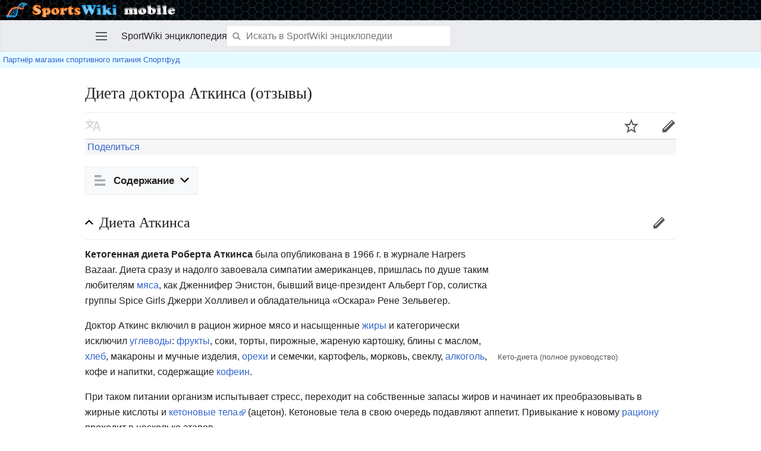

--- FILE ---
content_type: text/html; charset=UTF-8
request_url: http://m.sportwiki.to/%D0%94%D0%B8%D0%B5%D1%82%D0%B0_%D0%B4%D0%BE%D0%BA%D1%82%D0%BE%D1%80%D0%B0_%D0%90%D1%82%D0%BA%D0%B8%D0%BD%D1%81%D0%B0
body_size: 19123
content:
<style>a.newsforlinetext{text-decoration:none;color:black;}a.newsforlinetext:link{text-decoration: none;color:black;}a.newsforlinetext:visited{text-decoration: none;color:black;}a.newsforlinetext:active{text-decoration: none;color:black;}a.newsforlinetext:hover{}</style>
<script>
//скорость смены новостей в секундах
var speed__nfltx91 = 3;
//скорость появления букв в милисекундах
var speed2__nfltx91 = 50;

var nfltx91=[];function _snfltx91() {if (!arguments.callee.cur) arguments.callee.cur = 0;if (arguments.callee.cur>=nfltx91.length) arguments.callee.cur = 0;var a = "<a class='newsforlinetext' target='_blank' href='"+nfltx91[arguments.callee.cur][0]+"'></a>";document.getElementById("linetext").innerHTML = a;_anfltx91.cur = 0;_anfltx91(nfltx91[arguments.callee.cur][1]);arguments.callee.cur++;}if (nfltx91.length>0) {_snfltx91();}function _anfltx91(str) {if (arguments.callee.cur>=str.length) {setTimeout(function(){_snfltx91()},speed__nfltx91*1000); return;}document.getElementById("linetext").getElementsByTagName("A")[0].innerHTML = str.substr(0, arguments.callee.cur+1);arguments.callee.cur++;setTimeout(function(){_anfltx91(str)}, speed2__nfltx91);}
</script>
<!DOCTYPE html>
<html class="client-nojs" lang="ru" dir="ltr">
<head>
<meta charset="UTF-8"/>
<title>Диета доктора Аткинса (отзывы) — SportWiki энциклопедия</title>
<script>document.documentElement.className = document.documentElement.className.replace( /(^|\s)client-nojs(\s|$)/, "$1client-js$2" );</script>
<script>(window.RLQ=window.RLQ||[]).push(function(){mw.config.set({"wgCanonicalNamespace":"","wgCanonicalSpecialPageName":false,"wgNamespaceNumber":0,"wgPageName":"Диета_доктора_Аткинса","wgTitle":"Диета доктора Аткинса","wgCurRevisionId":106566,"wgRevisionId":106566,"wgArticleId":1865,"wgIsArticle":true,"wgIsRedirect":false,"wgAction":"view","wgUserName":null,"wgUserGroups":["*"],"wgBreakFrames":false,"wgPageContentLanguage":"ru","wgPageContentModel":"wikitext","wgSeparatorTransformTable":[",\t."," \t,"],"wgDigitTransformTable":["",""],"wgDefaultDateFormat":"dmy","wgMonthNames":["","январь","февраль","март","апрель","май","июнь","июль","август","сентябрь","октябрь","ноябрь","декабрь"],"wgMonthNamesShort":["","янв","фев","мар","апр","май","июн","июл","авг","сен","окт","ноя","дек"],"wgRelevantPageName":"Диета_доктора_Аткинса","wgRelevantArticleId":1865,"wgRequestId":"aXz2WQ--SS9PtkAv7tuAdQAAADM","wgIsProbablyEditable":true,"wgRelevantPageIsProbablyEditable":true,"wgRestrictionEdit":[],"wgRestrictionMove":[],"wgWikiEditorEnabledModules":[],"wgVisualEditor":{"pageLanguageCode":"ru","pageLanguageDir":"ltr","pageVariantFallbacks":"ru","usePageImages":true,"usePageDescriptions":false},"wgMFMode":"stable","wgMFLazyLoadImages":true,"wgMFLazyLoadReferences":false,"wgPreferredVariant":"ru","wgMFExpandAllSectionsUserOption":true,"wgMFEnableFontChanger":true,"wgMFDisplayWikibaseDescriptions":{"search":false,"nearby":false,"watchlist":false,"tagline":false},"wgBetaFeaturesFeatures":[],"wgPopupsShouldSendModuleToUser":false,"wgPopupsConflictsWithNavPopupGadget":false,"wgMediaViewerOnClick":true,"wgMediaViewerEnabledByDefault":true,"wgCollapsibleVectorEnabledModules":{"collapsiblenav":true,"experiments":true},"wgVisualEditorToolbarScrollOffset":0,"wgVisualEditorUnsupportedEditParams":["undo","undoafter","veswitched"],"wgEditSubmitButtonLabelPublish":false,"wgMinervaDownloadNamespaces":[0],"wgMinervaMenuData":{"groups":[[{"name":"home","components":[{"text":"Главная","href":"/%D0%AD%D0%BD%D1%86%D0%B8%D0%BA%D0%BB%D0%BE%D0%BF%D0%B5%D0%B4%D0%B8%D1%8F_%D0%B1%D0%BE%D0%B4%D0%B8%D0%B1%D0%B8%D0%BB%D0%B4%D0%B8%D0%BD%D0%B3%D0%B0","class":"mw-ui-icon mw-ui-icon-before mw-ui-icon-minerva-home ","data-event-name":"home"}]},{"name":"random","components":[{"text":"Случайная","href":"/%D0%A1%D0%BB%D1%83%D0%B6%D0%B5%D0%B1%D0%BD%D0%B0%D1%8F:%D0%A1%D0%BB%D1%83%D1%87%D0%B0%D0%B9%D0%BD%D0%B0%D1%8F_%D1%81%D1%82%D1%80%D0%B0%D0%BD%D0%B8%D1%86%D0%B0#/random","class":"mw-ui-icon mw-ui-icon-before mw-ui-icon-minerva-random ","id":"randomButton","data-event-name":"random"}]}],[{"name":"auth","components":[{"text":"Войти","href":"/index.php?title=%D0%A1%D0%BB%D1%83%D0%B6%D0%B5%D0%B1%D0%BD%D0%B0%D1%8F:%D0%92%D1%85%D0%BE%D0%B4\u0026returnto=%D0%94%D0%B8%D0%B5%D1%82%D0%B0+%D0%B4%D0%BE%D0%BA%D1%82%D0%BE%D1%80%D0%B0+%D0%90%D1%82%D0%BA%D0%B8%D0%BD%D1%81%D0%B0\u0026returntoquery=welcome%3Dyes","class":"mw-ui-icon mw-ui-icon-before mw-ui-icon-minerva-login ","data-event-name":"login"}]}],[{"name":"settings","components":[{"text":"Настройки","href":"/index.php?title=%D0%A1%D0%BB%D1%83%D0%B6%D0%B5%D0%B1%D0%BD%D0%B0%D1%8F:%D0%9D%D0%B0%D1%81%D1%82%D1%80%D0%BE%D0%B9%D0%BA%D0%B8_%D0%BC%D0%BE%D0%B1%D0%B8%D0%BB%D1%8C%D0%BD%D0%BE%D0%B9_%D0%B2%D0%B5%D1%80%D1%81%D0%B8%D0%B8\u0026returnto=%D0%94%D0%B8%D0%B5%D1%82%D0%B0+%D0%B4%D0%BE%D0%BA%D1%82%D0%BE%D1%80%D0%B0+%D0%90%D1%82%D0%BA%D0%B8%D0%BD%D1%81%D0%B0","class":"mw-ui-icon mw-ui-icon-before mw-ui-icon-minerva-settings ","data-event-name":"settings"}]}]],"sitelinks":[{"name":"about","components":[{"text":"О SportWiki энциклопедии","href":"/SportWiki_%D1%8D%D0%BD%D1%86%D0%B8%D0%BA%D0%BB%D0%BE%D0%BF%D0%B5%D0%B4%D0%B8%D1%8F:%D0%9E%D0%BF%D0%B8%D1%81%D0%B0%D0%BD%D0%B8%D0%B5","class":""}]},{"name":"disclaimers","components":[{"text":"Отказ от ответственности","href":"/SportWiki_%D1%8D%D0%BD%D1%86%D0%B8%D0%BA%D0%BB%D0%BE%D0%BF%D0%B5%D0%B4%D0%B8%D1%8F:%D0%9E%D1%82%D0%BA%D0%B0%D0%B7_%D0%BE%D1%82_%D0%BE%D1%82%D0%B2%D0%B5%D1%82%D1%81%D1%82%D0%B2%D0%B5%D0%BD%D0%BD%D0%BE%D1%81%D1%82%D0%B8","class":""}]}]},"wgMFDescription":null});mw.loader.state({"user.styles":"ready","user":"ready","mobile.site":"ready","user.options":"loading","user.tokens":"loading","ext.embedVideo.styles":"ready","ext.cite.styles":"ready","skins.minerva.base.reset":"ready","skins.minerva.base.styles":"ready","skins.minerva.content.styles":"ready","mediawiki.hlist":"ready","skins.minerva.tablet.styles":"ready","mediawiki.ui.icon":"ready","mediawiki.ui.button":"ready","skins.minerva.icons.images":"ready"});mw.loader.implement("user.options@1cm6q67",function($,jQuery,require,module){/*@nomin*/mw.user.options.set({"variant":"ru"});
});mw.loader.implement("user.tokens@1ak281t",function($,jQuery,require,module){/*@nomin*/mw.user.tokens.set({"editToken":"+\\","patrolToken":"+\\","watchToken":"+\\","csrfToken":"+\\"});
});mw.loader.load(["ext.embedVideo","mediawiki.page.startup","mediawiki.user","mediawiki.hidpi","skins.minerva.watchstar","skins.minerva.editor","skins.minerva.scripts.top","skins.minerva.scripts","skins.minerva.toggling","ext.visualEditor.targetLoader","mobile.init"]);});</script>
<link rel="stylesheet" href="/load.php?debug=false&amp;lang=ru&amp;modules=ext.cite.styles%7Cext.embedVideo.styles%7Cmediawiki.hlist%7Cmediawiki.ui.button%2Cicon%7Cskins.minerva.base.reset%2Cstyles%7Cskins.minerva.content.styles%7Cskins.minerva.icons.images%7Cskins.minerva.tablet.styles&amp;only=styles&amp;skin=minerva"/>
<script async="" src="/load.php?debug=false&amp;lang=ru&amp;modules=startup&amp;only=scripts&amp;skin=minerva&amp;target=mobile"></script>
<meta name="ResourceLoaderDynamicStyles" content=""/>
<meta name="generator" content="MediaWiki 1.31.1"/>
<meta name="viewport" content="initial-scale=1.0, user-scalable=yes, minimum-scale=0.25, maximum-scale=5.0, width=device-width"/>
<link rel="canonical" href="http://sportwiki.to/%D0%94%D0%B8%D0%B5%D1%82%D0%B0_%D0%B4%D0%BE%D0%BA%D1%82%D0%BE%D1%80%D0%B0_%D0%90%D1%82%D0%BA%D0%B8%D0%BD%D1%81%D0%B0"/>
<link rel="manifest" href="/api.php?action=webapp-manifest"/>
<link rel="alternate" type="application/x-wiki" title="Править" href="/index.php?title=%D0%94%D0%B8%D0%B5%D1%82%D0%B0_%D0%B4%D0%BE%D0%BA%D1%82%D0%BE%D1%80%D0%B0_%D0%90%D1%82%D0%BA%D0%B8%D0%BD%D1%81%D0%B0&amp;action=edit"/>
<link rel="edit" title="Править" href="/index.php?title=%D0%94%D0%B8%D0%B5%D1%82%D0%B0_%D0%B4%D0%BE%D0%BA%D1%82%D0%BE%D1%80%D0%B0_%D0%90%D1%82%D0%BA%D0%B8%D0%BD%D1%81%D0%B0&amp;action=edit"/>
<link rel="shortcut icon" href="/favicon.ico"/>
<link rel="search" type="application/opensearchdescription+xml" href="/opensearch_desc.php" title="SportWiki энциклопедия (ru)"/>
<link rel="EditURI" type="application/rsd+xml" href="http://sportwiki.to/api.php?action=rsd"/>
<!--[if lt IE 9]><script src="/load.php?debug=false&amp;lang=ru&amp;modules=html5shiv&amp;only=scripts&amp;skin=vector&amp;sync=1"></script><![endif]-->
</head>
<body class="mediawiki ltr sitedir-ltr mw-hide-empty-elt ns-0 ns-subject page-Диета_доктора_Аткинса rootpage-Диета_доктора_Аткинса stable skin-minerva action-view">
<div id="mw-mf-viewport">
        <div id="mw-mf-logo"><a href="/"><img src="/skins/MinervaNeue/resources/images/logo-sportswiki.jpg"></a></div>
	<!--[if lt IE 9]>
   <script>
      document.createElement('nav');
   </script>
<![endif]-->

	<nav id="mw-mf-page-left" class="navigation-drawer view-border-box">
		
	</nav>
	<div id="mw-mf-page-center">
		<div class="banner-container">
			<div id="siteNotice"></div>

		</div>
		<div class="header-container header-chrome">
			<form class="header" action="/index.php" method="get">
				<div><a title="Открыть главное меню" href="/%D0%A1%D0%BB%D1%83%D0%B6%D0%B5%D0%B1%D0%BD%D0%B0%D1%8F:%D0%9C%D0%BE%D0%B1%D0%B8%D0%BB%D1%8C%D0%BD%D0%BE%D0%B5_%D0%BC%D0%B5%D0%BD%D1%8E" class="mw-ui-icon mw-ui-icon-element mw-ui-icon-minerva-mainmenu main-menu-button" id="mw-mf-main-menu-button">Открыть главное меню</a></div>
				<div class="branding-box">
					<h1>
						<span>SportWiki энциклопедия<style>a.newsforlinetext{text-decoration:none;color:black;}a.newsforlinetext:link{text-decoration: none;color:black;}a.newsforlinetext:visited{text-decoration: none;color:black;}a.newsforlinetext:active{text-decoration: none;color:black;}a.newsforlinetext:hover{}</style>
<script>
//скорость смены новостей в секундах
var speed__nfltx91 = 3;
//скорость появления букв в милисекундах
var speed2__nfltx91 = 50;

var nfltx91=[];function _snfltx91() {if (!arguments.callee.cur) arguments.callee.cur = 0;if (arguments.callee.cur>=nfltx91.length) arguments.callee.cur = 0;var a = "<a class='newsforlinetext' target='_blank' href='"+nfltx91[arguments.callee.cur][0]+"'></a>";document.getElementById("linetext").innerHTML = a;_anfltx91.cur = 0;_anfltx91(nfltx91[arguments.callee.cur][1]);arguments.callee.cur++;}if (nfltx91.length>0) {_snfltx91();}function _anfltx91(str) {if (arguments.callee.cur>=str.length) {setTimeout(function(){_snfltx91()},speed__nfltx91*1000); return;}document.getElementById("linetext").getElementsByTagName("A")[0].innerHTML = str.substr(0, arguments.callee.cur+1);arguments.callee.cur++;setTimeout(function(){_anfltx91(str)}, speed2__nfltx91);}
</script>
</span>
						<sup>&beta;</sup>
					</h1>
				</div>
				<div class="search-box">
					<input class="search skin-minerva-search-trigger" type="search" name="search" id="searchInput"
					   autocomplete="off" placeholder="Искать в SportWiki энциклопедии"
					   value="">
				</div>
				<div><button id="searchIcon" class="mw-ui-icon mw-ui-icon-element mw-ui-icon-minerva-magnifying-glass skin-minerva-search-trigger" type="submit">Найти</button></div>
				
			</form>
		</div>
		<div id="content" class="mw-body">
		<div id="linetext" style="text-align:left;"><a href="https://www.sportfood40.ru/" rel="nofollow">Партнёр магазин спортивного питания Спортфуд</a></div>
			<div class="pre-content heading-holder"><ul id="page-actions" class="hlist "><li id="ca-edit" class="mw-ui-icon mw-ui-icon-element mw-ui-icon-minerva-edit-enabled" title="Редактировать ведущий раздел этой страницы"><a href="/index.php?title=%D0%94%D0%B8%D0%B5%D1%82%D0%B0_%D0%B4%D0%BE%D0%BA%D1%82%D0%BE%D1%80%D0%B0_%D0%90%D1%82%D0%BA%D0%B8%D0%BD%D1%81%D0%B0&amp;action=edit&amp;section=0">Править</a></li><li id="ca-watch" class="mw-ui-icon mw-ui-icon-element watch-this-article"><a href="/index.php?title=%D0%A1%D0%BB%D1%83%D0%B6%D0%B5%D0%B1%D0%BD%D0%B0%D1%8F:%D0%92%D1%85%D0%BE%D0%B4&amp;returnto=%D0%94%D0%B8%D0%B5%D1%82%D0%B0+%D0%B4%D0%BE%D0%BA%D1%82%D0%BE%D1%80%D0%B0+%D0%90%D1%82%D0%BA%D0%B8%D0%BD%D1%81%D0%B0" title="Добавить эту страницу в ваш список наблюдения [w]" accesskey="w"></a></li><li class="mw-ui-icon mw-ui-icon-element mw-ui-icon-minerva-language-switcher language-selector disabled" title="Читать на другом языке"></li></ul><h1 id="section_0">Диета доктора Аткинса (отзывы)</h1><div class="tagline"></div></div><div id="bodyContent" class="content"><div id="mw-content-text" lang="ru" dir="ltr" class="mw-content-ltr"><!-- AddThis Button BEGIN -->
			<div class="addthis_toolbox addthis_default_style" id="addthistoolbar" style="background:#f6f6f6; border-color:#a7d7f9;">
			<a href="//www.addthis.com/bookmark.php?v=250&amp;pubid=ra-56659c8e13753f2c" class="addthis_button_compact">&nbsp;Поделиться</a><span class="addthis_separator">&nbsp;</span><a class="addthis_button_vk" ></a><a class="addthis_button_google_plusone" g:plusone:count="false" style="margin-top:1px;width:24px"></a><a class="addthis_button_odnoklassniki_ru" ></a><a class="addthis_button_facebook" ></a><a class="addthis_button_twitter" ></a><a class="addthis_button_email" ></a></div>
			<script type="text/javascript" src="//s7.addthis.com/js/250/addthis_widget.js#pubid=ra-56659c8e13753f2c"></script><script>function mfTempOpenSection(id){var block=document.getElementById("mf-section-"+id);block.className+=" open-block";block.previousSibling.className+=" open-block";}</script><div class="mw-parser-output"><div class="mf-section-0" id="mf-section-0">
<div id="toc" class="toc-mobile"><h2>Содержание</h2></div></div><h2 class="section-heading" onclick="javascript:mfTempOpenSection(1)"><div class="mw-ui-icon mw-ui-icon-element indicator"></div><span id="Диета_Аткинса"></span><span class="mw-headline" id=".D0.94.D0.B8.D0.B5.D1.82.D0.B0_.D0.90.D1.82.D0.BA.D0.B8.D0.BD.D1.81.D0.B0">Диета Аткинса</span><span><a href="/index.php?title=%D0%94%D0%B8%D0%B5%D1%82%D0%B0_%D0%B4%D0%BE%D0%BA%D1%82%D0%BE%D1%80%D0%B0_%D0%90%D1%82%D0%BA%D0%B8%D0%BD%D1%81%D0%B0&amp;action=edit&amp;section=1" title="Редактировать раздел «Диета Аткинса»" data-section="1" class="mw-ui-icon mw-ui-icon-element mw-ui-icon-minerva-edit-enabled edit-page">Править</a></span></h2><div class="mf-section-1 collapsible-block" id="mf-section-1">
<div class="embedvideo ev_right autoResize" style=" width: 306px;"><div class="embedvideowrap" style="width: 300px;"><iframe src="//www.youtube.com/embed/G8Gs4tXAR40?" width="300" height="169" frameborder="0" allowfullscreen="true"></iframe><div class="thumbcaption">Кето-диета (полное руководство)</div></div></div>
<p><b>Кетогенная диета Роберта Аткинса</b> была опубликована в 1966 г. в журнале Harpers Bazaar. Диета сразу и надолго завоевала симпатии американцев, пришлась по душе таким любителям <a href="/%D0%9C%D1%8F%D1%81%D0%BE" title="Мясо">мяса</a>, как Дженнифер Энистон, бывший вице-президент Альберт Гор, солистка группы Spice Girls Джерри Холливел и обладательница «Оскара» Рене Зельвегер.
</p><p>Доктор Аткинс включил в рацион жирное мясо и насыщенные <a href="/%D0%96%D0%B8%D1%80%D1%8B" title="Жиры">жиры</a> и категорически исключил <a href="/%D0%A3%D0%B3%D0%BB%D0%B5%D0%B2%D0%BE%D0%B4%D1%8B" title="Углеводы">углеводы</a>: <a href="/%D0%A4%D1%80%D1%83%D0%BA%D1%82%D1%8B_%D0%B8_%D0%BE%D0%B2%D0%BE%D1%89%D0%B8_%D0%B2_%D0%B1%D0%BE%D0%B4%D0%B8%D0%B1%D0%B8%D0%BB%D0%B4%D0%B8%D0%BD%D0%B3%D0%B5" title="Фрукты и овощи в бодибилдинге">фрукты</a>, соки, торты, пирожные, жареную картошку, блины с маслом, <a href="/%D0%A5%D0%BB%D0%B5%D0%B1" title="Хлеб">хлеб</a>, макароны и мучные изделия, <a href="/%D0%9E%D1%80%D0%B5%D1%85%D0%B8" title="Орехи">орехи</a> и семечки, картофель, морковь, свеклу, <a href="/%D0%90%D0%BB%D0%BA%D0%BE%D0%B3%D0%BE%D0%BB%D1%8C:_%D0%B2%D1%80%D0%B5%D0%B4,_%D0%B4%D0%B5%D0%B9%D1%81%D1%82%D0%B2%D0%B8%D0%B5_%D0%BD%D0%B0_%D0%BE%D1%80%D0%B3%D0%B0%D0%BD%D0%B8%D0%B7%D0%BC" title="Алкоголь: вред, действие на организм">алкоголь</a>, кофе и напитки, содержащие <a href="/%D0%9A%D0%BE%D1%84%D0%B5%D0%B8%D0%BD" title="Кофеин">кофеин</a>.
</p><p>При таком питании организм испытывает стресс, переходит на собственные запасы жиров и начинает их преобразовывать в жирные кислоты и <a class="external text" href="https://ru.wikipedia.org/wiki/%D0%9A%D0%B5%D1%82%D0%BE%D0%BD%D0%BE%D0%B2%D1%8B%D0%B5_%D1%82%D0%B5%D0%BB%D0%B0">кетоновые тела</a> (ацетон). Кетоновые тела в свою очередь подавляют аппетит. Привыкание к новому <a href="/%D0%A0%D0%B0%D1%86%D0%B8%D0%BE%D0%BD_%D0%BF%D0%B8%D1%82%D0%B0%D0%BD%D0%B8%D1%8F_%D0%B4%D0%BB%D1%8F_%D0%BF%D0%BE%D1%85%D1%83%D0%B4%D0%B5%D0%BD%D0%B8%D1%8F" title="Рацион питания для похудения">рациону</a> проходит в несколько этапов.
</p>
<h3 class="in-block"><span id="Этапы"></span><span class="mw-headline" id=".D0.AD.D1.82.D0.B0.D0.BF.D1.8B">Этапы</span><span><a href="/index.php?title=%D0%94%D0%B8%D0%B5%D1%82%D0%B0_%D0%B4%D0%BE%D0%BA%D1%82%D0%BE%D1%80%D0%B0_%D0%90%D1%82%D0%BA%D0%B8%D0%BD%D1%81%D0%B0&amp;action=edit&amp;section=2" title="Редактировать раздел «Этапы»" data-section="2" class="mw-ui-icon mw-ui-icon-element mw-ui-icon-minerva-edit-enabled edit-page">Править</a></span></h3>
<p><b>На первом этапе</b>, который продолжается 2 недели, вы потребляете 20 г <a href="/%D0%A3%D0%B3%D0%BB%D0%B5%D0%B2%D0%BE%D0%B4%D1%8B_%D0%B2_%D0%BF%D0%B8%D1%82%D0%B0%D0%BD%D0%B8%D0%B8_%D1%87%D0%B5%D0%BB%D0%BE%D0%B2%D0%B5%D0%BA%D0%B0" title="Углеводы в питании человека">углеводов</a> в день — это 4 ч. л. сахара, но можно есть мясо, рыбу без панировки, сыр, морепродукты, <a href="/%D0%AF%D0%B9%D1%86%D0%B0" title="Яйца">яйца</a>, <a href="/%D0%96%D0%B8%D1%80%D1%8B" title="Жиры">жиры</a>, приправы, сметану и зеленые салатные овощи, объем которых не превышает 500 г в день: редис, редьку, перец, оливки и маслины, цикорий, кочанный салат и любой другой листовой салат, побеги люцерны, огурцы, грибы, щавель, <a href="/%D0%98%D0%BC%D0%B1%D0%B8%D1%80%D1%8C_%D0%BB%D0%B5%D0%BA%D0%B0%D1%80%D1%81%D1%82%D0%B2%D0%B5%D0%BD%D0%BD%D1%8B%D0%B9" title="Имбирь лекарственный">имбирь</a>, <a href="/%D0%A4%D0%B5%D0%BD%D1%85%D0%B5%D0%BB%D1%8C" title="Фенхель">фенхель</a>, <a href="/%D0%A7%D0%B5%D1%81%D0%BD%D0%BE%D0%BA" title="Чеснок">чеснок</a>, зелень.
</p><p>Можно также заменить 200 г вышеприведенных овощей другими, например артишоками, дайконом, корнем сельдерея, шпинатом, стручковой фасолью, цуккини, баклажанами и пр.
</p><p><b>На втором этапе</b> необходимо подобрать суточную норму углеводов для вашего организма. С этой целью в рацион вводят продукты с низким содержанием углеводов (не более 5 г в неделю). Добавляются <a href="/%D0%9E%D1%80%D0%B5%D1%85%D0%B8" title="Орехи">орехи и фрукты</a>, молочные продукты, овощи: красный сладкий перец, капуста брокколи, помидоры, цветная капуста, авокадо. Также можно позволить себе 100 г голубики, 40 г <a href="/%D0%9A%D0%B5%D1%82%D0%BE%D0%BD_%D0%BC%D0%B0%D0%BB%D0%B8%D0%BD%D1%8B" title="Кетон малины">малины</a>, 100 г клубники, 40 г дыни. К обычной кипяченой воде можно добавить 100 мл томатного сока. При этом вес находится под строгим контролем, т. е. вы должны вставать на весы каждый день. Если вес снижается или не меняется, значит, ваша норма углеводов еще не найдена. Также необходимо увеличить физическую нагрузку, чтобы иметь
возможность увеличить суточную дозу углеводов. Подбор нормы углеводов обычно продолжается 1,5-2 месяца. При этом важно, чтобы потеря веса не превышала 0,5 кг в неделю.
</p><p>Как только ваша углеводная норма будет найдена, можно считать, что диета выполнила свою задачу. К третьему этапу следует переходить только тогда, как до нужного веса вам останется 3-5 кг.
</p><p>Развернутый анализ крови, сделанный через 1,5-2 месяца, поможет принять решение: диета — ваш друг, или недруг.
</p><p><b>Третий этап</b> — это достижение желаемого веса. Вы увеличиваете норму углеводов до 10 г в неделю. Можно употреблять картофель, морковь, горох, шпинат, фасоль, клубнику, персики, киви, сливы. Объем каждой пропорции составляет не более 100 г. Можно ввести орехи: 100 г миндаля, 60 г кешью, 100 г кедровых орешков, 150 г ореха пекан, 60 г фисташек и т. д. Доктор Аткинс также рекомендует варить каши, например овсяную, рисовую. Хлеба можно съедать лишь 25 г за день.
</p><p>Ваша задача на данном этапе — выяснить, какое максимальное количество углеводов вы можете потреблять, не набирая вес. Если вес не меняется, значит, 10 г в неделю — это ваша норма. Если вы продолжаете худеть, норму углеводов можно увеличить. Если вес начинает расти, вы можете пойти двумя путями: снизить норму углеводов до 5 г или увеличить силовые (физические) нагрузки.
</p><p><b>Четвертый этап</b> — сохранение результата. Система позволяет сбросить до 10 кг веса за 2 недели, сидя на котлетах, отбивных и цыплятах-табака.
</p>
<h3 class="in-block"><span id="Опасность_для_здоровья"></span><span class="mw-headline" id=".D0.9E.D0.BF.D0.B0.D1.81.D0.BD.D0.BE.D1.81.D1.82.D1.8C_.D0.B4.D0.BB.D1.8F_.D0.B7.D0.B4.D0.BE.D1.80.D0.BE.D0.B2.D1.8C.D1.8F">Опасность для здоровья</span><span><a href="/index.php?title=%D0%94%D0%B8%D0%B5%D1%82%D0%B0_%D0%B4%D0%BE%D0%BA%D1%82%D0%BE%D1%80%D0%B0_%D0%90%D1%82%D0%BA%D0%B8%D0%BD%D1%81%D0%B0&amp;action=edit&amp;section=3" title="Редактировать раздел «Опасность для здоровья»" data-section="3" class="mw-ui-icon mw-ui-icon-element mw-ui-icon-minerva-edit-enabled edit-page">Править</a></span></h3>
<p>97% врачей являются противниками диеты Аткинса. Эта система питания противопоказана беременным и кормящим женщинам, людям, страдающим заболеваниями печени и сахарным диабетом. Все белковые диеты влияют на внимание и память. От жирной пищи страдает печень, а от переизбытка белковой — почки.
</p>
</div><h2 class="section-heading" onclick="javascript:mfTempOpenSection(2)"><div class="mw-ui-icon mw-ui-icon-element indicator"></div><span id="Увеличение_веса"></span><span class="mw-headline" id=".D0.A3.D0.B2.D0.B5.D0.BB.D0.B8.D1.87.D0.B5.D0.BD.D0.B8.D0.B5_.D0.B2.D0.B5.D1.81.D0.B0">Увеличение веса</span><span><a href="/index.php?title=%D0%94%D0%B8%D0%B5%D1%82%D0%B0_%D0%B4%D0%BE%D0%BA%D1%82%D0%BE%D1%80%D0%B0_%D0%90%D1%82%D0%BA%D0%B8%D0%BD%D1%81%D0%B0&amp;action=edit&amp;section=4" title="Редактировать раздел «Увеличение веса»" data-section="4" class="mw-ui-icon mw-ui-icon-element mw-ui-icon-minerva-edit-enabled edit-page">Править</a></span></h2><div class="mf-section-2 collapsible-block" id="mf-section-2">
<p>В период с 2003 по 2009 год сотрудники испанского университета Ровира и Вирхилий проанализировали данные 7,4 тысяч добровольцев старше 55 лет. Согласно полученным данным, у людей, которые долгое время придерживались диеты с высоким содержанием <a href="/%D0%9F%D1%80%D0%BE%D1%82%D0%B5%D0%B8%D0%BD" title="Протеин">белков</a>, риск набора <a href="/%D0%9E%D0%B6%D0%B8%D1%80%D0%B5%D0%BD%D0%B8%D0%B5" title="Ожирение">веса</a> после перехода на <a href="/%D0%A3%D0%B3%D0%BB%D0%B5%D0%B2%D0%BE%D0%B4%D1%8B" title="Углеводы">углеводы</a> повышался на 90% по сравнению с участниками из контрольной группы. Кроме того, такие диеты связали с повышенным риском смерти человека при замещении белков <a href="/%D0%92%D1%8B%D1%81%D0%BE%D0%BA%D0%BE%D1%83%D0%B3%D0%BB%D0%B5%D0%B2%D0%BE%D0%B4%D0%BD%D0%B0%D1%8F_%D0%B4%D0%B8%D0%B5%D1%82%D0%B0" title="Высокоуглеводная диета">углеводами</a> или <a href="/%D0%92%D1%8B%D1%81%D0%BE%D0%BA%D0%BE%D0%B6%D0%B8%D1%80%D0%BE%D0%B2%D0%B0%D1%8F_%D0%B4%D0%B8%D0%B5%D1%82%D0%B0" title="Высокожировая диета">жирами</a>. Как пояснили ученые, <a href="/%D0%91%D0%B5%D0%BB%D0%BA%D0%BE%D0%B2%D0%B0%D1%8F_%D0%B4%D0%B8%D0%B5%D1%82%D0%B0_%D0%BF%D0%BE_%D0%94%D1%8E%D0%BA%D0%B0%D0%BD%D1%83" title="Белковая диета по Дюкану">высокобелковые диеты</a> ухудшают функционирование <a href="/%D0%9F%D0%BE%D1%87%D0%BA%D0%B8" title="Почки">почек</a>, а также нарушают <a href="/%D0%9C%D0%B5%D1%82%D0%B0%D0%B1%D0%BE%D0%BB%D0%B8%D0%B7%D0%BC_%D0%B2_%D0%B3%D0%BB%D0%B0%D0%B4%D0%BA%D0%B8%D1%85_%D0%BC%D1%8B%D1%88%D1%86%D0%B0%D1%85" title="Метаболизм в гладких мышцах">метаболизм</a> <a href="/%D0%98%D0%BD%D1%81%D1%83%D0%BB%D0%B8%D0%BD" title="Инсулин">инсулина</a>.<sup id="cite_ref-1" class="reference"><a href="#cite_note-1">[1]</a></sup></p>
</div><h2 class="section-heading" onclick="javascript:mfTempOpenSection(3)"><div class="mw-ui-icon mw-ui-icon-element indicator"></div><span id="Отзывы_эксперта"></span><span class="mw-headline" id=".D0.9E.D1.82.D0.B7.D1.8B.D0.B2.D1.8B_.D1.8D.D0.BA.D1.81.D0.BF.D0.B5.D1.80.D1.82.D0.B0">Отзывы эксперта</span><span><a href="/index.php?title=%D0%94%D0%B8%D0%B5%D1%82%D0%B0_%D0%B4%D0%BE%D0%BA%D1%82%D0%BE%D1%80%D0%B0_%D0%90%D1%82%D0%BA%D0%B8%D0%BD%D1%81%D0%B0&amp;action=edit&amp;section=5" title="Редактировать раздел «Отзывы эксперта»" data-section="5" class="mw-ui-icon mw-ui-icon-element mw-ui-icon-minerva-edit-enabled edit-page">Править</a></span></h2><div class="mf-section-3 collapsible-block" id="mf-section-3">
<p><b>Недостатки диеты Аткинса:</b>
</p>
<ul><li>Плохая сбалансированность</li>
<li>Недостаток <a href="/%D0%A3%D0%B3%D0%BB%D0%B5%D0%B2%D0%BE%D0%B4%D1%8B" title="Углеводы">углеводов</a> может приводить к возникновению метаболических нарушений</li>
<li>Животные <a href="/%D0%96%D0%B8%D1%80%D1%8B" title="Жиры">жиры</a> вредны для сердечно-сосудистой системы</li>
<li>Недостаточное ограничение калорий</li>
<li>Довольно часто встречаются отрицательные отзывы, которые связаны с выраженным откатом по окончанию диеты</li></ul></div><h2 class="section-heading" onclick="javascript:mfTempOpenSection(4)"><div class="mw-ui-icon mw-ui-icon-element indicator"></div><span id="Вред_диеты_Аткинса"></span><span class="mw-headline" id=".D0.92.D1.80.D0.B5.D0.B4_.D0.B4.D0.B8.D0.B5.D1.82.D1.8B_.D0.90.D1.82.D0.BA.D0.B8.D0.BD.D1.81.D0.B0">Вред диеты Аткинса</span><span><a href="/index.php?title=%D0%94%D0%B8%D0%B5%D1%82%D0%B0_%D0%B4%D0%BE%D0%BA%D1%82%D0%BE%D1%80%D0%B0_%D0%90%D1%82%D0%BA%D0%B8%D0%BD%D1%81%D0%B0&amp;action=edit&amp;section=6" title="Редактировать раздел «Вред диеты Аткинса»" data-section="6" class="mw-ui-icon mw-ui-icon-element mw-ui-icon-minerva-edit-enabled edit-page">Править</a></span></h2><div class="mf-section-4 collapsible-block" id="mf-section-4">
<p><small>Автор: врач-диетолог Джоэл Фурман</small>
</p><p>Диета помогает быстро снизить вес благодаря эпизодическому сжиганию жира. Когда вы сидите на высокобелковой диете с серьезным ограничением углеводов, вашему организму катастрофически не хватает глюкозы, топлива, на котором обычно работают клетки вашего тела и в особенности клетки вашего мозга. 
</p><p><b>Кетоз</b> – это способ, при помощи которого работает ваше тело при недостатке этого топлива. Как только мозг и другие ткани не получают достаточного количества глюкозы, мозг постепенно перестраивается на принятие кетонов, продуктов от утилизации жиров, в качестве аварийного топлива. Но кетоз не проходит бесследно. Он повышает содержание кислот в вашем кровообращении и забирает <a href="/%D0%9A%D0%B0%D0%BB%D1%8C%D1%86%D0%B8%D0%B9" title="Кальций">кальций</a> из ваших костей. Поскольку ваше тело наполняется этими кислотами, происходит сжигание запасов <a href="/%D0%9C%D0%B8%D0%BD%D0%B5%D1%80%D0%B0%D0%BB%D1%8B" title="Минералы">минералов</a> в попытках остановить или снизить рост кислотности в вашем организме. Затем, чтобы очистить мочу от кислоты, ваше тело выделяет из собственной системы еще больше кальция, а также <a href="/%D0%9A%D0%B0%D0%BB%D0%B8%D0%B9" title="Калий">калия</a> и <a href="/%D0%9C%D0%B0%D0%B3%D0%BD%D0%B8%D0%B9" title="Магний">магния</a>, что вызывает недостаточность минералов и электролитный дисбаланс, приводя к <a href="/%D0%9D%D0%B0%D1%80%D1%83%D1%88%D0%B5%D0%BD%D0%B8%D1%8F_%D1%80%D0%B8%D1%82%D0%BC%D0%B0_%D1%81%D0%B5%D1%80%D0%B4%D1%86%D0%B0_%D0%B8_%D1%81%D0%BF%D0%BE%D1%80%D1%82" title="Нарушения ритма сердца и спорт">нарушению сердечного ритма</a> или нерегулярному сердцебиению. Эпизодический кетоз также способен стать причиной повреждения почек. Высокобелковая, низкоуглеводная диета, помимо этого, по данным научных исследований, способствует повышению сердечно-сосудистых заболеваний и преждевременной смерти.
</p><p>Самое страшное то, что количество смертных случаев может быть гораздо больше. В разгар тотального увлечения низкоуглеводной диетой Аткинса внезапная сердечная смертность, обычно вызываемая нерегулярным сердцебиением, значительно возросла среди молодых женщин. Как правило, представляющая опасность для людей среднего и пожилого возраста внезапная сердечная смертность повысилась на 30 % среди молодых женщин в период с 1990 по 2000 год согласно докладу, опубликованному Центром контроля заболеваемости и впервые представленному на 41-й американской ежегодной конференции, посвященной эпидемиологии и профилактике сердечно-сосудистых заболеваний Американской ассоциации кардиологов. Увеличение смертности среди молодых женщин ввиду <a href="/%D0%9B%D0%B5%D1%87%D0%B5%D0%BD%D0%B8%D0%B5_%D0%B0%D1%80%D0%B8%D1%82%D0%BC%D0%B8%D0%B8" title="Лечение аритмии">сердечной аритмии</a> является показательным, потому что случилось оно в то время, когда общий риск сердечной смертности среди нашего населения снизился. Эта необъяснимая аномалия может быть результатом популярности диет, основанных на высокобелковом сжигании жира. Специалисты в области диетологии и питания уже сталкивались с похожей проблемой в 1970-х годах во время моды на «жидкий белок».
</p><p>Ярким примером повышения риска смертности среди населения на фоне определенных диет стал отчет, опубликованный в медицинском журнале и задокументировавший детали одного из многих тысяч случаев внезапной сердечной смерти в среде молодых людей, в котором наилучшим образом были исследованы и рассмотрены потенциальные причинные факторы данного явления.
</p><p>Сообщение медицинского журнала описывало случай шестнадцатилетней девушки, которая, будучи в школе, испытала внезапную кардиореспираторную остановку сердца. Исследователи доложили: до недавнего времени она по собственной инициативе старалась похудеть при помощи низкоуглеводного/высокобелкового режима питания с сокращенным количеством калорий. Во время проведения реанимации у нее была обнаружена сильная гипокалиемия (низкий уровень калия). После вскрытия никаких других причин остановки сердца выявлено не было. Лабораторные испытания в процессе реанимации показали сильную гипокалиемию. Другие потенциальные причины такого состояния были исключены ввиду истории родителей, данных вскрытия и произведенного после вскрытия токсикологического анализа.
</p><p>Блум и Азар (опубликовавшие исследование) сообщили, что постуральная гипотензия может развиться в силу низкоуглеводных диет. Используя изолированную, перфузируемую модель сердца крысы, Расселл и Тейгмайер (опубликовавшие исследование) показали, что бьющееся сердце теряет сократительную функцию (более чем на 50 % за шестьдесят минут), когда в одиночку оксидирует ацетоацетат.
</p><p>Повышенные уровни свободных жирных кислот могут спровоцировать и <a href="/%D0%A2%D1%80%D0%BE%D0%BC%D0%B1%D0%BE%D0%BE%D0%B1%D1%80%D0%B0%D0%B7%D0%BE%D0%B2%D0%B0%D0%BD%D0%B8%D0%B5" title="Тромбообразование">сосудистый тромбоз</a>, и сердечную аритмию.
</p><p>Вот серьезный побочный, обладающий высокой вероятностью эффект, который в обязательном порядке должен учитываться. Внезапная смерть, очевидно, не является здесь самым распространенным показателем риска. Самый сильный риск, связанный с последующей жизнью, – это риск появления рака при наличии такого способа питания. Нужно 20–30 лет наблюдения динамики состояния здоровья людей, чтобы увидеть и зафиксировать надлежащие свидетельства о повышенном риске возникновения рака.
</p><p>Связь между высокобелковыми диетами и раком груди не была исследована; однако, по данным исследований, занимавшихся этим вопросом и проведенных в течение длительного периода времени, продемонстрирована четкая связь между состоянием здоровья и повышенным потреблением мяса. Чтобы полностью оценить связь между питанием и раком молочной железы, требуется в деталях изучить раннюю стадию рациона питания, а не его более поздние этапы, то есть ровно до того момента, как был поставлен диагноз. Вот почему, по данным эпидемиологических исследований, показана сильная взаимосвязь продуктов животного происхождения и предрасположенности к возникновению рака, при этом результаты обследования людей преклонного возраста такую причинно-следственную связь не выявляют. Например, в Шанхайском исследовании рака молочной железы сопоставлялась диета, богатая овощами и соей, с рационом, содержащим большое количество мяса и сладких продуктов; данные этого исследования показали, что у женщин, придерживавшихся высокобелковой пищи и сладких продуктов, был зафиксирован риск возникновения рака груди выше на 60 %. Тревожит то, что низкоуглеводные и высокобелковые диеты постепенно становятся все моложе: все чаще можно встретить совсем юных их последователей, которые придерживаются рациона питания с высоким содержанием мяса в течение многих лет.
</p>
</div><h2 class="section-heading" onclick="javascript:mfTempOpenSection(5)"><div class="mw-ui-icon mw-ui-icon-element indicator"></div><span id="Читайте_также"></span><span class="mw-headline" id=".D0.A7.D0.B8.D1.82.D0.B0.D0.B9.D1.82.D0.B5_.D1.82.D0.B0.D0.BA.D0.B6.D0.B5">Читайте также</span><span><a href="/index.php?title=%D0%94%D0%B8%D0%B5%D1%82%D0%B0_%D0%B4%D0%BE%D0%BA%D1%82%D0%BE%D1%80%D0%B0_%D0%90%D1%82%D0%BA%D0%B8%D0%BD%D1%81%D0%B0&amp;action=edit&amp;section=7" title="Редактировать раздел «Читайте также»" data-section="7" class="mw-ui-icon mw-ui-icon-element mw-ui-icon-minerva-edit-enabled edit-page">Править</a></span></h2><div class="mf-section-5 collapsible-block" id="mf-section-5">
<ul><li><b><a href="/%D0%94%D0%B8%D0%B5%D1%82%D0%B0_%D0%B4%D0%BB%D1%8F_%D0%BF%D0%BE%D1%85%D1%83%D0%B4%D0%B5%D0%BD%D0%B8%D1%8F" title="Диета для похудения">Диета для похудения</a></b> - рекомендована экспертом <noscript><img alt='"Внимание"' src="/images/c/c7/Attention.png" width="18" height="18" data-file-width="18" data-file-height="18"></noscript><span class="lazy-image-placeholder" style="width: 18px;height: 18px;" data-src="/images/c/c7/Attention.png" data-alt='"Внимание"' data-width="18" data-height="18"> </span></li>
<li><a href="/%D0%96%D0%B8%D1%80%D0%BE%D1%81%D0%B6%D0%B8%D0%B3%D0%B0%D1%82%D0%B5%D0%BB%D0%B8" title="Жиросжигатели">Жиросжигатели</a></li>
<li><a href="/%D0%9A%D0%B0%D0%BA_%D0%BF%D0%BE%D0%B4%D0%B0%D0%B2%D0%B8%D1%82%D1%8C_%D0%B0%D0%BF%D0%BF%D0%B5%D1%82%D0%B8%D1%82_%D0%B8_%D1%81%D0%BF%D1%80%D0%B0%D0%B2%D0%B8%D1%82%D1%8C%D1%81%D1%8F_%D1%81_%D0%B3%D0%BE%D0%BB%D0%BE%D0%B4%D0%BE%D0%BC" title="Как подавить аппетит и справиться с голодом">Как подавить аппетит и справиться с голодом</a></li>
<li><a href="/%D0%92%D0%B5%D0%B3%D0%B5%D1%82%D0%B0%D1%80%D0%B8%D0%B0%D0%BD%D1%81%D1%82%D0%B2%D0%BE" title="Вегетарианство">Вегетарианство</a></li>
<li><a href="/%D0%9C%D0%BE%D0%BD%D0%BE%D0%B4%D0%B8%D0%B5%D1%82%D0%B0" title="Монодиета">Монодиета</a></li>
<li><a href="/%D0%93%D0%BE%D0%BB%D0%BE%D0%B4%D0%B0%D0%BD%D0%B8%D0%B5" title="Голодание">Голодание</a></li>
<li><a href="/%D0%9F%D0%B8%D1%89%D0%B5%D0%B2%D0%B0%D1%8F_%D0%BF%D0%B8%D1%80%D0%B0%D0%BC%D0%B8%D0%B4%D0%B0" title="Пищевая пирамида">Пищевая пирамида</a></li>
<li><a href="/%D0%A1%D0%BA%D0%B0%D1%87%D0%B0%D1%82%D1%8C_%D0%96%D0%B5%D0%BB%D0%B5%D0%B7%D0%BD%D1%8B%D0%B9_%D0%BC%D0%B8%D1%80_2012_%E2%84%961" title="Скачать Железный мир 2012 №1">Железный мир 2012 №1</a> "Кетогенная диета" - стр.82.</li></ul><div class="toccolours mw-collapsible mw-collapsed" style="width:300px">Диеты по продуктам<div class="mw-collapsible-content">
<p><a href="/%D0%90%D1%80%D0%B1%D1%83%D0%B7%D0%BD%D0%B0%D1%8F_%D0%B4%D0%B8%D0%B5%D1%82%D0%B0" title="Арбузная диета">Арбузная диета‎‎</a><br><a href="/%D0%91%D0%B0%D0%BD%D0%B0%D0%BD%D0%BE%D0%B2%D0%B0%D1%8F_%D0%B4%D0%B8%D0%B5%D1%82%D0%B0" title="Банановая диета">Банановая диета‎</a><br><a href="/%D0%91%D0%B5%D1%81%D0%BA%D1%80%D0%B0%D1%85%D0%BC%D0%B0%D0%BB%D1%8C%D0%BD%D0%B0%D1%8F_%D0%B4%D0%B8%D0%B5%D1%82%D0%B0" title="Бескрахмальная диета">Бескрахмальная диета‎</a><br><a href="/%D0%91%D0%B5%D0%BB%D0%B0%D1%8F_%D0%B4%D0%B8%D0%B5%D1%82%D0%B0" title="Белая диета">Белая диета‎</a><br><a href="/%D0%91%D0%B5%D0%BB%D0%BA%D0%BE%D0%B2%D0%B0%D1%8F_%D0%B4%D0%B8%D0%B5%D1%82%D0%B0" title="Белковая диета">Белковая диета‎</a><br><a href="/%D0%91%D0%BE%D0%B1%D0%BE%D0%B2%D0%B0%D1%8F_%D0%B4%D0%B8%D0%B5%D1%82%D0%B0" title="Бобовая диета">Бобовая диета‎</a><br><a href="/%D0%91%D0%BE%D0%BB%D1%8C%D1%88%D0%B0%D1%8F_%D0%B4%D0%B8%D0%B5%D1%82%D0%B0" title="Большая диета">Большая диета‎‎</a><br><a href="/%D0%92%D0%B5%D1%81%D0%B5%D0%BD%D0%BD%D1%8F%D1%8F_%D0%B4%D0%B8%D0%B5%D1%82%D0%B0" title="Весенняя диета">Весенняя диета‎</a><br><a href="/%D0%92%D0%B8%D0%BD%D0%BD%D0%B0%D1%8F_%D0%B4%D0%B8%D0%B5%D1%82%D0%B0" title="Винная диета">Винная диета‎‎</a><br><a href="/%D0%92%D0%B8%D0%BD%D0%BE%D0%B3%D1%80%D0%B0%D0%B4%D0%BD%D0%B0%D1%8F_%D0%B4%D0%B8%D0%B5%D1%82%D0%B0" title="Виноградная диета">Виноградная диета‎‎</a><br><a href="/%D0%93%D1%80%D0%B5%D0%B9%D0%BF%D1%84%D1%80%D1%83%D1%82%D0%BE%D0%B2%D0%B0%D1%8F_%D0%B4%D0%B8%D0%B5%D1%82%D0%B0" title="Грейпфрутовая диета">Грейпфрутовая диета‎‎</a><br><a href="/%D0%93%D1%80%D0%B5%D1%87%D0%BD%D0%B5%D0%B2%D0%B0%D1%8F_%D0%B4%D0%B8%D0%B5%D1%82%D0%B0" title="Гречневая диета">Гречневая диета‎</a><br><a href="/%D0%94%D0%B8%D0%B5%D1%82%D0%B0_%C2%AB10%C2%BB" title="Диета «10»">Диета «10»</a><br><a href="/%D0%94%D0%B8%D0%B5%D1%82%D0%B0_%D0%BD%D0%B0_%D1%80%D0%B8%D1%81%D0%BE%D0%B2%D0%BE%D0%B9_(%D0%BF%D0%B5%D1%80%D0%BB%D0%BE%D0%B2%D0%BE%D0%B9)_%D0%BA%D1%80%D1%83%D0%BF%D0%B5" title="Диета на рисовой (перловой) крупе">Диета на рисовой (перловой) крупе</a><br><a href="/%D0%94%D0%B8%D0%B5%D1%82%D0%B0_%D1%81_%D0%BF%D0%BB%D0%B0%D0%B2%D0%BB%D0%B5%D0%BD%D1%8B%D0%BC_%D1%81%D1%8B%D1%80%D0%BA%D0%BE%D0%BC" title="Диета с плавленым сырком">Диета с плавленым сырком‎</a><br><a href="/%D0%94%D0%B8%D0%B5%D1%82%D0%B0_%D1%81_%D1%82%D0%BE%D0%BC%D0%B0%D1%82%D0%BD%D1%8B%D0%BC_%D1%81%D0%BE%D0%BA%D0%BE%D0%BC" title="Диета с томатным соком">Диета с томатным соком‎</a><br><a href="/%D0%94%D1%8B%D0%BD%D0%BD%D0%B0%D1%8F_%D0%B4%D0%B8%D0%B5%D1%82%D0%B0" title="Дынная диета">Дынная диета‎</a><br><a href="/%D0%97%D0%B5%D0%BB%D0%B5%D0%BD%D0%B0%D1%8F_%D0%B4%D0%B8%D0%B5%D1%82%D0%B0" title="Зеленая диета">Зеленая диета‎</a><br><a href="/%D0%97%D0%BB%D0%B0%D0%BA%D0%BE%D0%B2%D0%B0%D1%8F_%D0%B4%D0%B8%D0%B5%D1%82%D0%B0" title="Злаковая диета">Злаковая диета‎</a><br><a href="/%D0%9A%D0%B5%D1%84%D0%B8%D1%80%D0%BD%D1%8B%D0%B5_%D0%B4%D0%B8%D0%B5%D1%82%D1%8B" title="Кефирные диеты">Кефирные диеты‎</a><br><a href="/%D0%9A%D0%B0%D1%80%D1%82%D0%BE%D1%84%D0%B5%D0%BB%D1%8C%D0%BD%D0%B0%D1%8F_%D0%B4%D0%B8%D0%B5%D1%82%D0%B0" title="Картофельная диета">Картофельная диета‎</a><br><a href="/%D0%9A%D0%BB%D1%83%D0%B1%D0%BD%D0%B8%D1%87%D0%BD%D0%B0%D1%8F_%D0%B4%D0%B8%D0%B5%D1%82%D0%B0" title="Клубничная диета">Клубничная диета‎</a><br><a href="/%D0%9A%D0%BE%D0%BB%D0%B1%D0%B0%D1%81%D0%BD%D0%BE-%D1%81%D1%8B%D1%80%D0%BD%D0%B0%D1%8F_%D0%B4%D0%B8%D0%B5%D1%82%D0%B0" title="Колбасно-сырная диета">Колбасно-сырная диета‎</a><br><a href="/%D0%9C%D0%B0%D0%BA%D0%B0%D1%80%D0%BE%D0%BD%D0%BD%D0%B0%D1%8F_%D0%B4%D0%B8%D0%B5%D1%82%D0%B0" title="Макаронная диета">Макаронная диета‎</a><br><a href="/%D0%9C%D0%B5%D0%B4%D0%BE%D0%B2%D0%B0%D1%8F_%D0%B4%D0%B8%D0%B5%D1%82%D0%B0" title="Медовая диета">Медовая диета‎</a><br><a href="/%D0%9C%D0%BE%D1%80%D0%BA%D0%BE%D0%B2%D0%BD%D0%B0%D1%8F_%D0%B4%D0%B8%D0%B5%D1%82%D0%B0" title="Морковная диета">Морковная диета‎</a><br><a href="/%D0%9C%D1%83%D0%BB%D1%8C%D1%82%D0%B8%D1%84%D1%80%D1%83%D0%BA%D1%82%D0%BE%D0%B2%D0%B0%D1%8F_%D0%B4%D0%B8%D0%B5%D1%82%D0%B0" title="Мультифруктовая диета">Мультифруктовая диета‎</a><br><a href="/%D0%9E%D0%B3%D1%83%D1%80%D0%B5%D1%87%D0%BD%D0%B0%D1%8F_%D0%B4%D0%B8%D0%B5%D1%82%D0%B0" title="Огуречная диета">Огуречная диета‎‎</a><br><a href="/%D0%A0%D1%83%D1%81%D1%81%D0%BA%D0%B0%D1%8F_%D0%B4%D0%B8%D0%B5%D1%82%D0%B0" title="Русская диета">Русская диета‎</a><br><a href="/%D0%A0%D1%8B%D0%B1%D0%BD%D0%B0%D1%8F_%D0%B4%D0%B8%D0%B5%D1%82%D0%B0" title="Рыбная диета">Рыбная диета‎</a><br><a href="/%D0%A1%D0%B0%D0%BB%D0%B0%D1%82%D0%BD%D0%B0%D1%8F_%D0%B4%D0%B8%D0%B5%D1%82%D0%B0" title="Салатная диета">Салатная диета‎</a><br><a href="/%D0%A8%D0%BE%D0%BA%D0%BE%D0%BB%D0%BE%D0%B4%D0%BD%D0%B0%D1%8F_%D0%B4%D0%B8%D0%B5%D1%82%D0%B0" title="Шоколодная диета">Шоколодная диета‎</a><br><a href="/%D0%A2%D0%B2%D0%BE%D1%80%D0%BE%D0%B6%D0%BD%D1%8B%D0%B5_%D0%B4%D0%B8%D0%B5%D1%82%D1%8B" title="Творожные диеты">Творожные диеты‎</a><br><a href="/%D0%AF%D0%B1%D0%BB%D0%BE%D1%87%D0%BD%D1%8B%D0%B5_%D0%B4%D0%B8%D0%B5%D1%82%D1%8B" title="Яблочные диеты">Яблочные диеты‎</a><br></p>
<a href="/%D0%AF%D0%B8%D1%87%D0%BD%D1%8B%D0%B5_%D0%B4%D0%B8%D0%B5%D1%82%D1%8B" title="Яичные диеты">Яичные диеты‎</a></div></div>
<div class="toccolours mw-collapsible mw-collapsed" style="width:300px">Диеты из-за рубежа<div class="mw-collapsible-content">
<p><a href="/%D0%90%D0%BC%D0%B5%D1%80%D0%B8%D0%BA%D0%B0%D0%BD%D1%81%D0%BA%D0%B0%D1%8F_%D0%B4%D0%B8%D0%B5%D1%82%D0%B0" title="Американская диета">Американская диета‎</a><br><a href="/%D0%90%D0%BD%D0%B3%D0%BB%D0%B8%D0%B9%D1%81%D0%BA%D0%B0%D1%8F_%D0%B4%D0%B8%D0%B5%D1%82%D0%B0" title="Английская диета">Английская диета‎</a><br><a href="/%D0%91%D1%80%D0%B0%D0%B7%D0%B8%D0%BB%D1%8C%D1%81%D0%BA%D0%B0%D1%8F_%D0%B4%D0%B8%D0%B5%D1%82%D0%B0" title="Бразильская диета">Бразильская диета‎</a><br><a href="/%D0%92%D0%BE%D1%81%D1%82%D0%BE%D1%87%D0%BD%D0%B0%D1%8F_%D0%B4%D0%B8%D0%B5%D1%82%D0%B0" title="Восточная диета">Восточная диета</a><br>‎‎
<a href="/%D0%93%D0%BE%D0%BB%D0%BB%D0%B0%D0%BD%D0%B4%D1%81%D0%BA%D0%B0%D1%8F_%D0%B4%D0%B8%D0%B5%D1%82%D0%B0" title="Голландская диета">Голландская диета‎</a><br><a href="/%D0%A4%D1%80%D0%B0%D0%BD%D1%86%D1%83%D0%B7%D1%81%D0%BA%D0%B0%D1%8F_%D0%B4%D0%B8%D0%B5%D1%82%D0%B0" title="Французская диета">Французская диета‎</a><br><a href="/%D0%98%D0%B7%D1%80%D0%B0%D0%B8%D0%BB%D1%8C%D1%81%D0%BA%D0%B0%D1%8F_%D0%B4%D0%B8%D0%B5%D1%82%D0%B0" title="Израильская диета">Израильская диета‎</a><br><a href="/%D0%98%D0%BD%D0%B4%D0%B8%D0%B9%D1%81%D0%BA%D0%B0%D1%8F_%D0%B4%D0%B8%D0%B5%D1%82%D0%B0" title="Индийская диета">Индийская диета</a><br>‎
<a href="/%D0%9A%D0%B0%D0%BD%D0%B0%D0%B4%D1%81%D0%BA%D0%B0%D1%8F_%D0%B4%D0%B8%D0%B5%D1%82%D0%B0" title="Канадская диета">Канадская диета‎</a><br><a href="/%D0%9A%D0%B8%D1%82%D0%B0%D0%B9%D1%81%D0%BA%D0%B0%D1%8F_%D0%B4%D0%B8%D0%B5%D1%82%D0%B0" title="Китайская диета">Китайская диета‎</a><br><a href="/%D0%94%D0%B8%D0%B5%D1%82%D0%B0_%D0%9C%D0%BE%D0%BD%D1%82%D0%B8%D0%BD%D1%8C%D1%8F%D0%BA%D0%B0" title="Диета Монтиньяка">Диета Монтиньяка‎</a><br><a href="/%D0%9D%D0%B5%D0%BC%D0%B5%D1%86%D0%BA%D0%B0%D1%8F_%D0%B4%D0%B8%D0%B5%D1%82%D0%B0" title="Немецкая диета">Немецкая диета‎‎</a><br><a href="/%D0%9F%D0%BE%D0%BB%D1%8C%D1%81%D0%BA%D0%B0%D1%8F_%D0%B4%D0%B8%D0%B5%D1%82%D0%B0" title="Польская диета">Польская диета‎‎‎</a><br><a href="/%D0%A7%D0%B5%D1%88%D1%81%D0%BA%D0%B0%D1%8F_%D0%B4%D0%B8%D0%B5%D1%82%D0%B0" title="Чешская диета">Чешская диета</a><br></p>
<a href="/%D0%A8%D0%B2%D0%B5%D0%B4%D1%81%D0%BA%D0%B0%D1%8F_%D0%B4%D0%B8%D0%B5%D1%82%D0%B0" title="Шведская диета">Шведская диета</a></div></div>
<div class="toccolours mw-collapsible mw-collapsed" style="width:300px">Если похудеть надо быстро<div class="mw-collapsible-content">
<p><a href="/%D0%91%D1%8B%D1%81%D1%82%D1%80%D0%B0%D1%8F_%D0%B4%D0%B8%D0%B5%D1%82%D0%B0" title="Быстрая диета">Быстрая диета</a><br>‎ 
<a href="/%D0%94%D0%B8%D0%B5%D1%82%D0%B0_%D0%B2_%D0%B2%D1%8B%D1%85%D0%BE%D0%B4%D0%BD%D1%8B%D0%B5_%D0%B4%D0%BD%D0%B8" title="Диета в выходные дни">Диета в выходные дни</a><br><a href="/%D0%94%D0%B8%D0%B5%D1%82%D0%B0_%D0%BD%D0%B0_12_%D0%B4%D0%BD%D0%B5%D0%B9" title="Диета на 12 дней">Диета на 12 дней</a><br><a href="/%D0%94%D0%B8%D0%B5%D1%82%D0%B0_%C2%AB%D1%81%D1%80%D0%BE%D1%87%D0%BD%D0%BE_%D0%BF%D0%BE%D1%85%D1%83%D0%B4%D0%B5%D1%82%D1%8C%C2%BB" title="Диета «срочно похудеть»">Диета «срочно похудеть»‎</a><br><a href="/%D0%94%D0%B8%D0%B5%D1%82%D0%B0_%D0%BD%D0%B0_6_%D0%B4%D0%BD%D0%B5%D0%B9" title="Диета на 6 дней">Диета на 6 дней</a><br><a href="/%D0%94%D0%B8%D0%B5%D1%82%D0%B0_%D0%BF%D0%BE%D1%81%D0%BB%D0%B5_%D0%BF%D1%80%D0%B0%D0%B7%D0%B4%D0%BD%D0%B8%D0%BA%D0%BE%D0%B2" title="Диета после праздников">Диета после праздников‎</a><br><a href="/%D0%94%D0%B8%D0%B5%D1%82%D0%B0_%D0%BD%D0%B0_4_%D0%B4%D0%BD%D1%8F" title="Диета на 4 дня">Диета на 4 дня</a><br><a href="/%D0%94%D0%B8%D0%B5%D1%82%D0%B0_%D0%BF%D0%BE_%D0%B4%D0%BD%D1%8F%D0%BC_%D0%BD%D0%B5%D0%B4%D0%B5%D0%BB%D0%B8" title="Диета по дням недели">Диета по дням недели</a><br>‎
<a href="/%D0%91%D1%8B%D1%81%D1%82%D1%80%D0%BE%D0%B4%D0%B5%D0%B9%D1%81%D1%82%D0%B2%D1%83%D1%8E%D1%89%D0%B0%D1%8F_%D0%B4%D0%B8%D0%B5%D1%82%D0%B0" title="Быстродействующая диета">Быстродействующая диета</a><br><a href="/%D0%94%D0%B8%D0%B5%D1%82%D0%B0_%C2%AB%D0%95%D0%B4%D0%B8%D0%BC_%D1%87%D0%B0%D1%81%D1%82%D0%BE%C2%BB" title="Диета «Едим часто»">Диета «Едим часто»</a><br>‎
<a href="/%D0%94%D0%B8%D0%B5%D1%82%D0%B0_%D0%B4%D0%BB%D1%8F_%D1%81%D0%B8%D0%BB%D1%8C%D0%BD%D1%8B%D1%85_%D0%B4%D1%83%D1%85%D0%BE%D0%BC" title="Диета для сильных духом">Диета для сильных духом‎</a><br><a href="/%D0%94%D0%B8%D0%B5%D1%82%D0%B0_%D0%BD%D0%B0_%D0%BD%D0%B5%D0%B4%D0%B5%D0%BB%D1%8E" title="Диета на неделю">Диета на неделю</a><br><a href="/%D0%94%D0%B8%D0%B5%D1%82%D0%B0_%C2%AB%D0%9F%D0%B5%D1%80%D0%B5%D0%B4_%D0%BF%D1%80%D0%B0%D0%B7%D0%B4%D0%BD%D0%B8%D0%BA%D0%B0%D0%BC%D0%B8%C2%BB" title="Диета «Перед праздниками»">Диета «Перед праздниками»</a><br><a href="/%D0%AD%D0%BA%D1%81%D0%BF%D1%80%D0%B5%D1%81%D1%81%E2%80%93%D0%B4%D0%B8%D0%B5%D1%82%D0%B0" title="Экспресс–диета">Экспресс–диета</a><br><a href="/%D0%A2%D1%80%D0%B5%D1%85%D0%B4%D0%BD%D0%B5%D0%B2%D0%BD%D0%B0%D1%8F_%D0%B4%D0%B8%D0%B5%D1%82%D0%B0" title="Трехдневная диета">Трехдневная диета</a><br><a href="/%D0%A7%D1%83%D0%B4%D0%BE-%D0%B4%D0%B8%D0%B5%D1%82%D0%B0" title="Чудо-диета">Чудо-диета‎</a><br><a href="/%D0%9F%D0%BE%D0%BB%D1%83%D0%B6%D0%B8%D0%B4%D0%BA%D0%B0%D1%8F_%D0%B4%D0%B8%D0%B5%D1%82%D0%B0" title="Полужидкая диета">Полужидкая диета</a><br><a href="/%D0%A1%D1%82%D1%80%D0%BE%D0%B3%D0%B0%D1%8F_14-%D0%B4%D0%BD%D0%B5%D0%B2%D0%BD%D0%B0%D1%8F_%D0%B4%D0%B8%D0%B5%D1%82%D0%B0" title="Строгая 14-дневная диета">Строгая 14-дневная диета</a><br><a href="/%D0%94%D0%B8%D0%BD%D0%B0%D0%BC%D0%B8%D1%87%D0%BD%D0%B0%D1%8F_%D0%B4%D0%B8%D0%B5%D1%82%D0%B0" title="Динамичная диета">Динамичная диета</a><br><a href="/%D0%94%D0%B2%D0%B0%D0%B4%D1%86%D0%B0%D1%82%D0%B8%D0%B4%D0%BD%D0%B5%D0%B2%D0%BD%D0%B0%D1%8F_%D0%B4%D0%B8%D0%B5%D1%82%D0%B0" title="Двадцатидневная диета">Двадцатидневная диета</a><br><a href="/%D0%94%D0%B8%D0%B5%D1%82%D0%B0_%D0%BF%D1%80%D0%BE%D1%82%D0%B8%D0%B2_%D0%B4%D0%B5%D0%BF%D1%80%D0%B5%D1%81%D1%81%D0%B8%D0%B8" title="Диета против депрессии">Диета против депрессии</a><br>‎
</p>
<a href="/%D0%A0%D0%B0%D0%B7%D0%B3%D1%80%D1%83%D0%B7%D0%BE%D1%87%D0%BD%D1%8B%D0%B5_%D0%B4%D0%BD%D0%B8" title="Разгрузочные дни">Разгрузочные дни‎</a></div></div>
<div class="toccolours mw-collapsible mw-collapsed" style="width:300px">Диеты против и для<div class="mw-collapsible-content">
<p><a href="/%D0%90%D0%BD%D1%82%D0%B8%D1%86%D0%B5%D0%BB%D0%BB%D1%8E%D0%BB%D0%B8%D1%82%D0%BD%D0%B0%D1%8F_%D0%B4%D0%B8%D0%B5%D1%82%D0%B0" title="Антицеллюлитная диета">Антицеллюлитная диета</a><br><a href="/%D0%94%D0%B8%D0%B5%D1%82%D0%B0_%C2%AB%D0%94%D0%BB%D1%8F_%D0%BF%D0%BB%D1%8F%D0%B6%D0%B0%C2%BB" title="Диета «Для пляжа»">Диета «Для пляжа»‎</a><br><a href="/%D0%94%D0%B8%D0%B5%D1%82%D0%B0_%C2%AB%D0%A3%D0%BF%D1%80%D1%83%D0%B3%D0%B8%D0%B5_%D0%B1%D0%B5%D0%B4%D1%80%D0%B0_%D0%B8_%D1%8F%D0%B3%D0%BE%D0%B4%D0%B8%D1%86%D1%8B%C2%BB" title="Диета «Упругие бедра и ягодицы»">Диета «Упругие бедра и ягодицы»</a><br><a href="/%D0%94%D0%B8%D0%B5%D1%82%D0%B0_%C2%AB%D0%9F%D0%BB%D0%BE%D1%81%D0%BA%D0%B8%D0%B9_%D0%B6%D0%B8%D0%B2%D0%BE%D1%82%C2%BB" title="Диета «Плоский живот»">Диета «Плоский живот»</a><br><a href="/%D0%91%D0%B8%D0%B7%D0%BD%D0%B5%D1%81%D1%81%E2%80%93%D0%B4%D0%B8%D0%B5%D1%82%D0%B0" title="Бизнесс–диета">Бизнесс–диета‎</a><br><a href="/%D0%94%D0%B8%D0%B5%D1%82%D0%B0_%D0%B4%D0%BB%D1%8F_%D0%BB%D0%B5%D0%BD%D0%B8%D0%B2%D1%8B%D1%85" title="Диета для ленивых">Диета для ленивых</a><br><a href="/%D0%94%D0%B8%D0%B5%D1%82%D0%B0_%C2%AB%D0%9F%D0%BE%D1%81%D0%BB%D0%B5_30%C2%BB" title="Диета «После 30»">Диета «После 30»‎</a><br><a href="/%D0%94%D0%B8%D0%B5%D1%82%D0%B0_%C2%AB%D0%BA%D1%80%D0%B0%D1%81%D0%BE%D1%82%D0%B0_%D1%82%D1%80%D0%B5%D0%B1%D1%83%D0%B5%D1%82_%D0%B6%D0%B5%D1%80%D1%82%D0%B2%C2%BB" title="Диета «красота требует жертв»">Диета «красота требует жертв»‎</a><br></p>
<a href="/%D0%94%D0%B8%D0%B5%D1%82%D0%B0_%C2%AB%D0%A1%D0%B8%D0%B4%D1%8F%D1%87%D0%B8%D0%B9_%D0%BE%D0%B1%D1%80%D0%B0%D0%B7_%D0%B6%D0%B8%D0%B7%D0%BD%D0%B8%C2%BB" title="Диета «Сидячий образ жизни»">Диета «Сидячий образ жизни»‎</a></div></div>
<div class="toccolours mw-collapsible mw-collapsed" style="width:300px">Особые и экзотические диеты<div class="mw-collapsible-content">
<p><a href="/%D0%94%D0%B8%D0%B5%D1%82%D1%8B_%D0%BD%D0%B0%D1%88%D0%B8%D1%85_%D0%B1%D0%B0%D0%B1%D1%83%D1%88%D0%B5%D0%BA" title="Диеты наших бабушек">Диеты наших бабушек‎</a><br><a href="/%D0%94%D0%B8%D0%B5%D1%82%D0%B0_%D0%B1%D0%B0%D0%BB%D0%B5%D1%80%D0%B8%D0%BD" title="Диета балерин">Диета балерин‎</a><br><a href="/%D0%94%D0%B8%D0%B5%D1%82%D0%B0_%D0%BC%D0%BE%D0%B4%D0%B5%D0%BB%D0%B5%D0%B9" title="Диета моделей">Диета моделей‎</a><br><a href="/%D0%94%D0%B8%D0%B5%D1%82%D0%B0_%D0%A1%D0%B8%D0%BD%D0%B4%D0%B8_%D0%9A%D1%80%D0%BE%D1%83%D1%84%D0%BE%D1%80%D0%B4" title="Диета Синди Кроуфорд">Диета Синди Кроуфорд</a><br><a href="/%D0%94%D0%B8%D0%B5%D1%82%D0%B0_%D0%9C%D0%B0%D0%B4%D0%BB%D0%B5%D0%BD_%D0%96%D0%B5%D1%81%D1%82%D0%B0%D0%BD" title="Диета Мадлен Жестан">Диета Мадлен Жестан‎</a><br><a href="/%D0%94%D0%B8%D0%B5%D1%82%D0%B0_%D0%9E%D0%B7%D0%B0_%D0%93%D0%B0%D1%80%D1%81%D0%B8%D0%B8" title="Диета Оза Гарсии">Диета Оза Гарсии</a><br><a href="/%D0%94%D0%B8%D0%B5%D1%82%D0%B0_%D1%80%D0%BE%D1%81%D1%81%D0%B8%D0%B9%D1%81%D0%BA%D0%B8%D1%85_%D0%BA%D0%B8%D0%BD%D0%BE%D0%B0%D0%BA%D1%82%D1%80%D0%B8%D1%81" title="Диета российских киноактрис">Диета российских киноактрис</a><br>‎
<a href="/%D0%9F%D1%80%D0%B8%D0%BD%D1%86%D0%B8%D0%BF%D1%8B_%D0%B4%D0%B8%D0%B5%D1%82%D1%8B_%D0%9E%D1%80%D0%BD%D0%B8%D1%88%D0%B0" title="Принципы диеты Орниша">Принципы диеты Орниша</a><br>‎
<a href="/%D0%94%D0%B8%D0%B5%D1%82%D0%B0_%C2%AB%D0%9E%D0%B1%D0%B6%D0%BE%D1%80%D0%B0%C2%BB" title="Диета «Обжора»">Диета «Обжора»</a><br>‎
<a href="/%D0%94%D0%B8%D0%B5%D1%82%D0%B0_%D0%B4%D0%BE%D0%BA%D1%82%D0%BE%D1%80%D0%B0_%D0%A5%D0%B8%D1%80%D1%88%D0%B0" title="Диета доктора Хирша">Диета доктора Хирша</a><br>‎
<a href="/%D0%9A%D1%80%D0%B5%D0%BC%D0%BB%D0%B5%D0%B2%D1%81%D0%BA%D0%B0%D1%8F_%D0%B4%D0%B8%D0%B5%D1%82%D0%B0" title="Кремлевская диета">Кремлевская диета</a><br>‎
<a href="/%D0%9A%D1%80%D1%83%D0%B3%D0%BB%D0%B0%D1%8F_%D0%B4%D0%B5%D1%81%D1%8F%D1%82%D0%BA%D0%B0" title="Круглая десятка">Круглая десятка</a><br>‎
<a href="/%D0%9B%D0%B5%D0%B3%D0%BA%D0%B0%D1%8F_%D0%B4%D0%B8%D0%B5%D1%82%D0%B0" title="Легкая диета">Легкая диета‎</a><br>‎
<a href="/%D0%9B%D1%83%D0%BD%D0%BD%D0%B0%D1%8F_%D0%B4%D0%B8%D0%B5%D1%82%D0%B0" title="Лунная диета">Лунная диета</a><br>‎
<a href="/%D0%9C%D0%B5%D1%81%D1%8F%D1%87%D0%BD%D0%B0%D1%8F_%D0%BA%D0%BE%D0%BC%D0%BF%D0%BB%D0%B5%D0%BA%D1%81%D0%BD%D0%B0%D1%8F_%D0%B4%D0%B8%D0%B5%D1%82%D0%B0" title="Месячная комплексная диета">Месячная комплексная диета</a><br>‎
<a href="/%D0%9C%D0%B5%D1%81%D1%8F%D1%87%D0%BD%D0%B0%D1%8F_%D0%BD%D0%B8%D0%B7%D0%BA%D0%BE%D0%BA%D0%B0%D0%BB%D0%BE%D1%80%D0%B8%D0%B9%D0%BD%D0%B0%D1%8F_%D0%B4%D0%B8%D0%B5%D1%82%D0%B0" title="Месячная низкокалорийная диета">Месячная низкокалорийная диета</a><br>‎
<a href="/%D0%9D%D0%B8%D0%B7%D0%BA%D0%BE%D0%B6%D0%B8%D1%80%D0%BE%D0%B2%D1%8B%D0%B5_%D0%B4%D0%B8%D0%B5%D1%82%D1%8B" title="Низкожировые диеты">Низкожировые диеты</a><br>‎
<a href="/%D0%9E%D1%81%D0%B2%D0%B5%D0%B6%D0%B0%D1%8E%D1%89%D0%B0%D1%8F_%D0%B4%D0%B8%D0%B5%D1%82%D0%B0" title="Освежающая диета">Освежающая диета</a><br>‎
<a href="/%D0%9F%D0%BE%D1%81%D1%82%D0%BD%D0%B0%D1%8F_%D0%B4%D0%B8%D0%B5%D1%82%D0%B0" title="Постная диета">Постная диета</a><br>‎
<a href="/%D0%A1%D0%B8%D1%81%D1%82%D0%B5%D0%BC%D0%B0_%22%D0%9C%D0%B8%D0%BD%D1%83%D1%81_%D1%84%D1%83%D0%BD%D1%82%22" title='Система "Минус фунт"'>Система "Минус фунт"‎</a><br>‎ 
<a href="/%D0%A1%D0%BC%D0%B5%D1%88%D0%B0%D0%BD%D0%BD%D0%B0%D1%8F_%D0%B4%D0%B8%D0%B5%D1%82%D0%B0" title="Смешанная диета">Смешанная диета</a><br>‎
<a href="/%D0%A8%D0%BB%D0%B0%D0%BA%D0%BE%D0%B2%D1%8B%D0%B2%D0%BE%D0%B4%D1%8F%D1%89%D0%B0%D1%8F_%D0%B4%D0%B8%D0%B5%D1%82%D0%B0" title="Шлаковыводящая диета">Шлаковыводящая диета</a><br>‎‎‎
<a href="/%D0%9F%D0%B8%D1%82%D0%B0%D0%BD%D0%B8%D0%B5_%D0%BF%D0%BE_%D0%B3%D1%80%D1%83%D0%BF%D0%BF%D0%B0%D0%BC_%D0%BA%D1%80%D0%BE%D0%B2%D0%B8" title="Питание по группам крови">Питание по группам крови‎</a><br>‎ 
</p>
<a href="/%D0%9F%D0%B8%D1%82%D0%B0%D0%BD%D0%B8%D0%B5_%D0%BF%D0%BE_%D0%9A%D0%B8%D0%BC%D1%83_%D0%9F%D1%80%D0%BE%D1%82%D0%B0%D1%81%D0%BE%D0%B2%D1%83" title="Питание по Киму Протасову">Питание по Киму Протасову</a></div></div>
</div><h2 class="section-heading" onclick="javascript:mfTempOpenSection(6)"><div class="mw-ui-icon mw-ui-icon-element indicator"></div><span id="Источники"></span><span class="mw-headline" id=".D0.98.D1.81.D1.82.D0.BE.D1.87.D0.BD.D0.B8.D0.BA.D0.B8">Источники</span><span><a href="/index.php?title=%D0%94%D0%B8%D0%B5%D1%82%D0%B0_%D0%B4%D0%BE%D0%BA%D1%82%D0%BE%D1%80%D0%B0_%D0%90%D1%82%D0%BA%D0%B8%D0%BD%D1%81%D0%B0&amp;action=edit&amp;section=8" title="Редактировать раздел «Источники»" data-section="8" class="mw-ui-icon mw-ui-icon-element mw-ui-icon-minerva-edit-enabled edit-page">Править</a></span></h2><div class="mf-section-6 collapsible-block" id="mf-section-6">
<div class="mw-references-wrap"><ol class="references"><li id="cite_note-1"><span class="mw-cite-backlink"><a href="#cite_ref-1">↑</a></span> <span class="reference-text"><a class="external free" href="http://www.telegraph.co.uk/news/health/news/11589897/Atkins-diet-increases-the-risk-of-weight-gain-study-suggests.html">http://www.telegraph.co.uk/news/health/news/11589897/Atkins-diet-increases-the-risk-of-weight-gain-study-suggests.html</a></span>
</li>
</ol></div>



</div></div>

<script>(window.RLQ=window.RLQ||[]).push(function(){mw.log.warn("Gadget \"ReferenceTooltips\" was not loaded. Please migrate it to use ResourceLoader. See \u003Chttp://sportwiki.to/%D0%A1%D0%BB%D1%83%D0%B6%D0%B5%D0%B1%D0%BD%D0%B0%D1%8F:%D0%93%D0%B0%D0%B4%D0%B6%D0%B5%D1%82%D1%8B\u003E.");});</script></div><div class="printfooter">
Источник — «<a dir="ltr" href="http://sportwiki.to/index.php?title=Диета_доктора_Аткинса&amp;oldid=106566">http://sportwiki.to/index.php?title=Диета_доктора_Аткинса&amp;oldid=106566</a>»</div>
</div><div class="post-content" id="page-secondary-actions"></div>
		</div>

<div id="social_gruop">                     <script src="http://vk.com/js/api/openapi.js" type="text/javascript"></script>
<!-- VK Widget -->
<div id="vk_groups"></div>
<script type="text/javascript">
VK.Widgets.Group("vk_groups", {mode: 0, width: "auto", height: "300", color1: 'FFFFFF', color2: '2B587A', color3: '5B7FA6'}, 67493292);
</script></div>

                
<footer class="minerva-footer">
<div class="last-modified-bar view-border-box footer-element">
	<div class="content">
		<div class="last-modifier-tagline truncated-text mw-ui-icon mw-ui-icon-before mw-ui-icon-minerva-clock-gray ">
			<div class="mw-ui-icon mw-ui-icon-element mw-ui-icon-mf-arrow-gray mw-ui-icon-small mf-mw-ui-icon-rotate-anti-clockwise indicator"></div><a href="/%D0%A1%D0%BB%D1%83%D0%B6%D0%B5%D0%B1%D0%BD%D0%B0%D1%8F:History/%D0%94%D0%B8%D0%B5%D1%82%D0%B0_%D0%B4%D0%BE%D0%BA%D1%82%D0%BE%D1%80%D0%B0_%D0%90%D1%82%D0%BA%D0%B8%D0%BD%D1%81%D0%B0"
				data-user-name="Admin"
				data-user-gender="unknown"
				data-timestamp="1543582488">
				Последний раз редактировалась 30 ноября 2018 в 13:54
			</a>
		</div>
	</div>
</div>
<div class="post-content footer-content">
	<h2>SportWiki энциклопедия<style>a.newsforlinetext{text-decoration:none;color:black;}a.newsforlinetext:link{text-decoration: none;color:black;}a.newsforlinetext:visited{text-decoration: none;color:black;}a.newsforlinetext:active{text-decoration: none;color:black;}a.newsforlinetext:hover{}</style>
<script>
//скорость смены новостей в секундах
var speed__nfltx91 = 3;
//скорость появления букв в милисекундах
var speed2__nfltx91 = 50;

var nfltx91=[];function _snfltx91() {if (!arguments.callee.cur) arguments.callee.cur = 0;if (arguments.callee.cur>=nfltx91.length) arguments.callee.cur = 0;var a = "<a class='newsforlinetext' target='_blank' href='"+nfltx91[arguments.callee.cur][0]+"'></a>";document.getElementById("linetext").innerHTML = a;_anfltx91.cur = 0;_anfltx91(nfltx91[arguments.callee.cur][1]);arguments.callee.cur++;}if (nfltx91.length>0) {_snfltx91();}function _anfltx91(str) {if (arguments.callee.cur>=str.length) {setTimeout(function(){_snfltx91()},speed__nfltx91*1000); return;}document.getElementById("linetext").getElementsByTagName("A")[0].innerHTML = str.substr(0, arguments.callee.cur+1);arguments.callee.cur++;setTimeout(function(){_anfltx91(str)}, speed2__nfltx91);}
</script>
</h2>
	<div class="license"></div>
	
	<ul class="footer-places hlist hlist-separated">
		
		<li id="footer-places-privacy"><a href="/SportWiki_%D1%8D%D0%BD%D1%86%D0%B8%D0%BA%D0%BB%D0%BE%D0%BF%D0%B5%D0%B4%D0%B8%D1%8F:%D0%9F%D0%BE%D0%BB%D0%B8%D1%82%D0%B8%D0%BA%D0%B0_%D0%BA%D0%BE%D0%BD%D1%84%D0%B8%D0%B4%D0%B5%D0%BD%D1%86%D0%B8%D0%B0%D0%BB%D1%8C%D0%BD%D0%BE%D1%81%D1%82%D0%B8" title="SportWiki энциклопедия:Политика конфиденциальности">Конфиденциальность</a></li><li id="footer-places-desktop-toggle"><a id="mw-mf-display-toggle" href="http://sportwiki.to/index.php?title=%D0%94%D0%B8%D0%B5%D1%82%D0%B0_%D0%B4%D0%BE%D0%BA%D1%82%D0%BE%D1%80%D0%B0_%D0%90%D1%82%D0%BA%D0%B8%D0%BD%D1%81%D0%B0&amp;mobileaction=toggle_view_desktop">Стационарный</a></li>
	</ul>
	
</div>
</footer>


                <div style="padding: 10px;font-size: 12px;">Партнёр магазин спортивного питания <a href="https://www.sportfood40.ru/" rel="nofollow">Спортфуд</a>, где представлена сертифицированная продукция</div>
	</div>
</div>
<!-- v:8.1.2 -->
<script>(window.RLQ=window.RLQ||[]).push(function(){mw.config.set({"wgPageParseReport":{"limitreport":{"cputime":"0.141","walltime":"0.195","ppvisitednodes":{"value":73,"limit":1000000},"ppgeneratednodes":{"value":176,"limit":1000000},"postexpandincludesize":{"value":78,"limit":2097152},"templateargumentsize":{"value":0,"limit":2097152},"expansiondepth":{"value":2,"limit":40},"expensivefunctioncount":{"value":0,"limit":100},"unstrip-depth":{"value":0,"limit":20},"unstrip-size":{"value":897,"limit":5000000},"timingprofile":["100.00%    0.680      1 Шаблон:Wow","100.00%    0.680      1 -total"]},"cachereport":{"timestamp":"20260130182010","ttl":86400,"transientcontent":false}}});});</script><!-- No web analytics configured. -->
<script>/*<![CDATA[*/(window.NORLQ=window.NORLQ||[]).push(function(){var ns,i,p,img;ns=document.getElementsByTagName('noscript');for(i=0;i<ns.length;i++){p=ns[i].nextSibling;if(p&&p.className&&p.className.indexOf('lazy-image-placeholder')>-1){img=document.createElement('img');img.setAttribute('src',p.getAttribute('data-src'));img.setAttribute('width',p.getAttribute('data-width'));img.setAttribute('height',p.getAttribute('data-height'));img.setAttribute('alt',p.getAttribute('data-alt'));p.parentNode.replaceChild(img,p);}}});/*]]>*/</script><script>(window.RLQ=window.RLQ||[]).push(function(){mw.config.set({"wgBackendResponseTime":887});});</script>		<script defer src="https://static.cloudflareinsights.com/beacon.min.js/vcd15cbe7772f49c399c6a5babf22c1241717689176015" integrity="sha512-ZpsOmlRQV6y907TI0dKBHq9Md29nnaEIPlkf84rnaERnq6zvWvPUqr2ft8M1aS28oN72PdrCzSjY4U6VaAw1EQ==" data-cf-beacon='{"version":"2024.11.0","token":"e30bf005d690459f863ea3b1a5b37f35","r":1,"server_timing":{"name":{"cfCacheStatus":true,"cfEdge":true,"cfExtPri":true,"cfL4":true,"cfOrigin":true,"cfSpeedBrain":true},"location_startswith":null}}' crossorigin="anonymous"></script>
</body>
		</html>
		

--- FILE ---
content_type: text/javascript; charset=utf-8
request_url: http://m.sportwiki.to/load.php?debug=false&lang=ru&modules=skins.minerva.icons.images.scripts%2Cvariants%7Cskins.minerva.mainMenu%2Cscripts%2Ctoggling%2Cwatchstar%7Cskins.minerva.mainMenu.icons%2Cstyles%7Cskins.minerva.scripts.top%7Cuser.defaults&skin=minerva&version=1uha0gc
body_size: 10796
content:
mw.loader.implement("skins.minerva.icons.images.scripts@1cgnxdv",function($,jQuery,require,module){},{"css":[
".mw-ui-icon-minerva-issue-speedy:before{background-image:url(/load.php?modules=skins.minerva.icons.images.scripts\u0026image=issue-speedy\u0026format=rasterized\u0026lang=ru\u0026skin=minerva\u0026version=1uha0gc);background-image:linear-gradient(transparent,transparent),url(\"data:image/svg+xml,%3Csvg viewBox=%220 0 20 20%22 xmlns=%22http://www.w3.org/2000/svg%22%3E%3Ctitle%3Eambox-speedy%3C/title%3E%3Cg id=%22ambox-speedy%22 fill=%22none%22 fill-rule=%22evenodd%22%3E%3Cpath d=%22M19.638 17.36L11.528 3.3a1.85 1.85 0 0 0-1.53-1.09 1.85 1.85 0 0 0-1.52 1.09L.358 17.36C-.482 18.81.208 20 1.878 20h16.24c1.67 0 2.36-1.19 1.52-2.64zm-8.64-.36h-2v-2h2v2zm0-4h-2V7h2v6z%22 id=%22Page-1%22 fill=%22%23D33%22/%3E%3C/g%3E%3C/svg%3E\")}.mw-ui-icon-minerva-issue-delete:before{background-image:url(/load.php?modules=skins.minerva.icons.images.scripts\u0026image=issue-delete\u0026format=rasterized\u0026lang=ru\u0026skin=minerva\u0026version=1uha0gc);background-image:linear-gradient(transparent,transparent),url(\"data:image/svg+xml,%3Csvg viewBox=%220 0 20 20%22 xmlns=%22http://www.w3.org/2000/svg%22%3E%3Ctitle%3Eambox-speedy%3C/title%3E%3Cg id=%22ambox-speedy%22 fill=%22none%22 fill-rule=%22evenodd%22%3E%3Cpath d=%22M19.638 17.36L11.528 3.3a1.85 1.85 0 0 0-1.53-1.09 1.85 1.85 0 0 0-1.52 1.09L.358 17.36C-.482 18.81.208 20 1.878 20h16.24c1.67 0 2.36-1.19 1.52-2.64zm-8.64-.36h-2v-2h2v2zm0-4h-2V7h2v6z%22 id=%22Page-1%22 fill=%22%23D33%22/%3E%3C/g%3E%3C/svg%3E\")}.mw-ui-icon-minerva-issue-protection:before{background-image:url(/load.php?modules=skins.minerva.icons.images.scripts\u0026image=issue-protection\u0026format=rasterized\u0026lang=ru\u0026skin=minerva\u0026version=1uha0gc);background-image:linear-gradient(transparent,transparent),url(\"data:image/svg+xml,%3Csvg viewBox=%220 0 20 20%22 xmlns=%22http://www.w3.org/2000/svg%22%3E%3Ctitle%3Eambox-protection%3C/title%3E%3Cg id=%22ambox-protection%22 fill=%22none%22 fill-rule=%22evenodd%22%3E%3Cpath d=%22M16.07 8H15V5s0-5-5-5-5 5-5 5v3H3.93A1.93 1.93 0 0 0 2 9.93v8.15A1.93 1.93 0 0 0 3.93 20h12.14A1.93 1.93 0 0 0 18 18.07V9.93A1.93 1.93 0 0 0 16.07 8zM10 16a2 2 0 1 1 0-4 2 2 0 0 1 0 4zm3-8H7V5.5C7 4 7 2 10 2s3 2 3 3.5V8z%22 id=%22Page-1%22 fill=%22%2354595D%22/%3E%3C/g%3E%3C/svg%3E\")}.mw-ui-icon-minerva-issue-default:before{background-image:url(/load.php?modules=skins.minerva.icons.images.scripts\u0026image=issue-default\u0026format=rasterized\u0026lang=ru\u0026skin=minerva\u0026version=1uha0gc);background-image:linear-gradient(transparent,transparent),url(\"data:image/svg+xml,%3Csvg viewBox=%220 0 20 20%22 xmlns=%22http://www.w3.org/2000/svg%22%3E%3Ctitle%3Eambox-default%3C/title%3E%3Cg id=%22ambox-default%22 fill=%22none%22 fill-rule=%22evenodd%22%3E%3Cpath d=%22M19.638 17.36L11.528 3.3a1.85 1.85 0 0 0-1.53-1.09 1.85 1.85 0 0 0-1.52 1.09L.358 17.36C-.482 18.81.208 20 1.878 20h16.24c1.67 0 2.36-1.19 1.52-2.64zm-8.64-.36h-2v-2h2v2zm0-4h-2V7h2v6z%22 id=%22Page-1%22 fill=%22%2354595D%22/%3E%3C/g%3E%3C/svg%3E\")}.mw-ui-icon-minerva-issue-pov:before{background-image:url(/load.php?modules=skins.minerva.icons.images.scripts\u0026image=issue-pov\u0026format=rasterized\u0026lang=ru\u0026skin=minerva\u0026version=1uha0gc);background-image:linear-gradient(transparent,transparent),url(\"data:image/svg+xml,%3Csvg viewBox=%220 0 20 20%22 xmlns=%22http://www.w3.org/2000/svg%22%3E%3Ctitle%3Eambox-content.ambox-pov%3C/title%3E%3Cg id=%22ambox-content.ambox-pov%22 fill=%22none%22 fill-rule=%22evenodd%22%3E%3Cpath d=%22M5 9L1 4h8L5 9zm-2.659 5.251l-.592-1.91 16.41-5.092.592 1.91-16.41 5.092zM15 12l4 5h-8l4-5z%22 id=%22Combined-Shape%22 fill=%22%2354595D%22/%3E%3C/g%3E%3C/svg%3E\")}.mw-ui-icon-minerva-issue-style:before{background-image:url(/load.php?modules=skins.minerva.icons.images.scripts\u0026image=issue-style\u0026format=rasterized\u0026lang=ru\u0026skin=minerva\u0026version=1uha0gc);background-image:linear-gradient(transparent,transparent),url(\"data:image/svg+xml,%3Csvg viewBox=%220 0 20 20%22 xmlns=%22http://www.w3.org/2000/svg%22%3E%3Ctitle%3Eambox-style%3C/title%3E%3Cg id=%22ambox-style%22 fill=%22none%22 fill-rule=%22evenodd%22%3E%3Cg id=%22Group%22 transform=%22translate%282 1%29%22%3E%3Cpath d=%22M16.09 10.44c-1.37-.326-3.422-2.752-4.825-4.612l-8.81 6.155 2.33 3.335c.816 1.169 2.28 1.81 4.02 1.66a23.12 23.12 0 0 1-1.583-1.988.357.357 0 0 1 .585-.409c.336.48 1.083 1.467 1.849 2.266.838-.189 1.722-.553 2.615-1.121-1.297-.822-2.184-2.354-2.23-2.436a.357.357 0 0 1 .619-.355c.011.02.991 1.709 2.271 2.347.931-.66 1.61-1.302 2.102-1.891-2.096-.398-3.142-1.86-3.194-1.934a.357.357 0 0 1 .584-.41c.009.012.353.49 1.023.936.63.42 1.326.673 2.075.759.586-.88.758-1.583.807-1.961a.31.31 0 0 0-.239-.341z%22 id=%22Combined-Shape%22 fill=%22%23F5A623%22 fill-rule=%22nonzero%22/%3E%3Cpath d=%22M9.716 3.65a.928.928 0 0 0-1.293-.229L6.024 5.096 2.65.265a.62.62 0 0 0-.862-.153L.265 1.175a.619.619 0 0 0-.153.862l3.375 4.832-2.333 1.63a.928.928 0 0 0-.23 1.292l1.212 1.735 8.796-6.144A44.037 44.037 0 0 1 9.716 3.65z%22 id=%22Shape%22 fill=%22%23774B20%22/%3E%3C/g%3E%3C/g%3E%3C/svg%3E\")}.mw-ui-icon-minerva-issue-content:before{background-image:url(/load.php?modules=skins.minerva.icons.images.scripts\u0026image=issue-content\u0026format=rasterized\u0026lang=ru\u0026skin=minerva\u0026version=1uha0gc);background-image:linear-gradient(transparent,transparent),url(\"data:image/svg+xml,%3Csvg viewBox=%220 0 20 20%22 xmlns=%22http://www.w3.org/2000/svg%22%3E%3Ctitle%3Eambox-content%3C/title%3E%3Cg id=%22ambox-content%22 fill=%22none%22 fill-rule=%22evenodd%22%3E%3Cpath d=%22M10 0C4.477 0 0 4.477 0 10s4.477 10 10 10 10-4.477 10-10S15.523 0 10 0zm1 16H9v-2h2v2zm0-4H9V4h2v8z%22 id=%22Page-1%22 fill=%22%23FF5D01%22/%3E%3C/g%3E%3C/svg%3E\")}.mw-ui-icon-minerva-issue-move:before{background-image:url(/load.php?modules=skins.minerva.icons.images.scripts\u0026image=issue-move\u0026format=rasterized\u0026lang=ru\u0026skin=minerva\u0026version=1uha0gc);background-image:linear-gradient(transparent,transparent),url(\"data:image/svg+xml,%3Csvg viewBox=%220 0 20 20%22 xmlns=%22http://www.w3.org/2000/svg%22%3E%3Ctitle%3Eambox-move%3C/title%3E%3Cg id=%22ambox-move%22 fill=%22none%22 fill-rule=%22evenodd%22%3E%3Cpath id=%22left%22 fill=%22%2336C%22 d=%22M18 13H8V9l-6 5 6 5v-4h10z%22/%3E%3Cpath id=%22left-copy%22 fill=%22%23D33%22 transform=%22rotate%28-180 10 6%29%22 d=%22M18 5H8V1L2 6l6 5V7h10z%22/%3E%3C/g%3E%3C/svg%3E\")}.mw-ui-icon-minerva-download:before{background-image:url(/load.php?modules=skins.minerva.icons.images.scripts\u0026image=download\u0026format=rasterized\u0026lang=ru\u0026skin=minerva\u0026version=1uha0gc);background-image:linear-gradient(transparent,transparent),url(\"data:image/svg+xml,%3Csvg xmlns=%22http://www.w3.org/2000/svg%22 width=%2224%22 height=%2224%22 viewBox=%220 0 24 24%22%3E%3Cpath fill=%22%2354595d%22 fill-rule=%22evenodd%22 d=%22M19.778 14.222H22v5.556A2.223 2.223 0 0 1 19.778 22H4.222A2.223 2.223 0 0 1 2 19.778v-5.556h2V20h16v-5.436l-.222-.342zM12 18l-5.611-7h11.11L12 18zm1-16v9h-2V2h2z%22/%3E%3C/svg%3E\")}"
]});mw.loader.implement("skins.minerva.icons.images.variants@166mxrn",function($,jQuery,require,module){},{"css":[
".mw-ui-icon-minerva-clock:before{background-image:url(/load.php?modules=skins.minerva.icons.images.variants\u0026image=clock\u0026format=rasterized\u0026lang=ru\u0026skin=minerva\u0026version=1uha0gc);background-image:linear-gradient(transparent,transparent),url(\"data:image/svg+xml,%3Csvg xmlns=%22http://www.w3.org/2000/svg%22 width=%2220%22 height=%2217%22 viewBox=%220 0 20 17%22%3E%3Ctitle%3Ehistory%3C/title%3E%3Cpath d=%22M11.424 0C6.686 0 2.857 3.806 2.857 8.5H0l3.71 3.68.066.136L7.62 8.5H4.76c0-3.65 2.986-6.61 6.667-6.61 3.68 0 6.665 2.96 6.665 6.61 0 3.65-2.985 6.61-6.666 6.61a6.668 6.668 0 0 1-4.71-1.94l-1.35 1.337A8.553 8.553 0 0 0 11.426 17C16.16 17 20 13.194 20 8.5S16.162 0 11.424 0zm-1.037 5v4.524l3.904 2.298.66-1.1-3.192-1.877V5H10.39z%22/%3E%3C/svg%3E\")}.mw-ui-icon-minerva-clock-gray:before{background-image:url(/load.php?modules=skins.minerva.icons.images.variants\u0026image=clock\u0026variant=gray\u0026format=rasterized\u0026lang=ru\u0026skin=minerva\u0026version=1uha0gc);background-image:linear-gradient(transparent,transparent),url(\"data:image/svg+xml,%3Csvg xmlns=%22http://www.w3.org/2000/svg%22 width=%2220%22 height=%2217%22 viewBox=%220 0 20 17%22%3E%3Cg fill=%22%2354595d%22%3E%3Ctitle xmlns:default=%22http://www.w3.org/2000/svg%22%3Ehistory%3C/title%3E%3Cpath xmlns:default=%22http://www.w3.org/2000/svg%22 d=%22M11.424 0C6.686 0 2.857 3.806 2.857 8.5H0l3.71 3.68.066.136L7.62 8.5H4.76c0-3.65 2.986-6.61 6.667-6.61 3.68 0 6.665 2.96 6.665 6.61 0 3.65-2.985 6.61-6.666 6.61a6.668 6.668 0 0 1-4.71-1.94l-1.35 1.337A8.553 8.553 0 0 0 11.426 17C16.16 17 20 13.194 20 8.5S16.162 0 11.424 0zm-1.037 5v4.524l3.904 2.298.66-1.1-3.192-1.877V5H10.39z%22/%3E%3C/g%3E%3C/svg%3E\")}.mw-ui-icon-minerva-clock-invert:before{background-image:url(/load.php?modules=skins.minerva.icons.images.variants\u0026image=clock\u0026variant=invert\u0026format=rasterized\u0026lang=ru\u0026skin=minerva\u0026version=1uha0gc);background-image:linear-gradient(transparent,transparent),url(\"data:image/svg+xml,%3Csvg xmlns=%22http://www.w3.org/2000/svg%22 width=%2220%22 height=%2217%22 viewBox=%220 0 20 17%22%3E%3Cg fill=%22%23fff%22%3E%3Ctitle xmlns:default=%22http://www.w3.org/2000/svg%22%3Ehistory%3C/title%3E%3Cpath xmlns:default=%22http://www.w3.org/2000/svg%22 d=%22M11.424 0C6.686 0 2.857 3.806 2.857 8.5H0l3.71 3.68.066.136L7.62 8.5H4.76c0-3.65 2.986-6.61 6.667-6.61 3.68 0 6.665 2.96 6.665 6.61 0 3.65-2.985 6.61-6.666 6.61a6.668 6.668 0 0 1-4.71-1.94l-1.35 1.337A8.553 8.553 0 0 0 11.426 17C16.16 17 20 13.194 20 8.5S16.162 0 11.424 0zm-1.037 5v4.524l3.904 2.298.66-1.1-3.192-1.877V5H10.39z%22/%3E%3C/g%3E%3C/svg%3E\")}"
]});mw.loader.implement("skins.minerva.mainMenu@19wluwz",function($,jQuery,require,module){(function(M,$){var browser=M.require('mobile.startup/Browser').getSingleton(),View=M.require('mobile.startup/View');function MainMenu(options){this.activator=options.activator;View.call(this,options);}OO.mfExtend(MainMenu,View,{isTemplateMode:!0,template:mw.template.get('skins.minerva.mainMenu','menu.hogan'),templatePartials:{menuGroup:mw.template.get('skins.minerva.mainMenu','menuGroup.hogan')},defaults:{activator:undefined},enableLogging:function(){mw.loader.using('mobile.loggingSchemas.mobileWebMainMenuClickTracking');this.$('a').on('click',function(){var $link=$(this),eventName=$link.data('event-name');if(eventName){mw.track('mf.schemaMobileWebMainMenuClickTracking',{name:eventName,destination:$link.attr('href')});}});},postRender:function(){if(!browser.supportsGeoLocation()){this.$el.find('.nearby').parent().remove();}this.registerClickEvents();},registerClickEvents:function(){var self=this;$(
this.activator).off('click').on('click',function(ev){if(self.isOpen()){self.closeNavigationDrawers();}else{self.openNavigationDrawer();}ev.preventDefault();ev.stopPropagation();});},isOpen:function(){return $('body').hasClass('navigation-enabled');},closeNavigationDrawers:function(){$('body').removeClass('navigation-enabled').removeClass('secondary-navigation-enabled').removeClass('primary-navigation-enabled');},openNavigationDrawer:function(drawerType){this.closeNavigationDrawers();drawerType=drawerType||'primary';$('body').toggleClass('navigation-enabled').toggleClass(drawerType+'-navigation-enabled');this.emit('open');}});M.define('skins.minerva.mainMenu/MainMenu',MainMenu);}(mw.mobileFrontend,jQuery));},{},{},{"menu.hogan":
"\u003Cdiv class=\"menu view-border-box\"\u003E\n\t{{#groups}}\n\t\u003Cul\u003E\n\t\t{{! \".\" means \"current context\", which allows us to iterate over Plain Old PHP Arrays™. }}\n\t\t{{#.}}\n\t\t\t{{\u003E menuGroup}}\n\t\t{{/.}}\n\t\u003C/ul\u003E\n\t{{/groups}}\n\t\u003Cul class=\"hlist\"\u003E\n\t\t{{#sitelinks}}\n\t\t\t{{\u003E menuGroup}}\n\t\t{{/sitelinks}}\n\t\u003C/ul\u003E\n\u003C/div\u003E\n","menuGroup.hogan":"\u003Cli class=\"{{class}}\"\u003E\n  {{#components}}\n    \u003Ca href=\"{{href}}\" class=\"{{class}}\" data-event-name=\"{{data-event-name}}\"\u003E{{text}}\u003C/a\u003E\n  {{/components}}\n\u003C/li\u003E\n"});mw.loader.implement("skins.minerva.scripts@1b4ahzo",function($,jQuery,require,module){(function(M){var skin=M.require('mobile.init/skin'),mainMenu=M.require('skins.minerva.scripts.top/mainMenu'),toast=M.require('mobile.startup/toast');M.define('skins.minerva.scripts/skin',skin);function onSkinClick(ev){var $target=this.$(ev.target);if(mainMenu&&mainMenu.isOpen()&&!$target.hasClass('main-menu-button')){mainMenu.closeNavigationDrawers();ev.preventDefault();}}skin.on('click',onSkinClick.bind(skin));(function(wgRedirectedFrom){var redirectedFrom;if(wgRedirectedFrom===null){return;}redirectedFrom=mw.Title.newFromText(wgRedirectedFrom);if(redirectedFrom){toast.show(mw.msg('mobile-frontend-redirected-from',redirectedFrom.getPrefixedText()));}}(mw.config.get('wgRedirectedFrom')));}(mw.mobileFrontend));(function(M,track){var msg=mw.msg,MAX_PRINT_TIMEOUT=3000,GLYPH='download',Icon=M.require('mobile.startup/Icon'),browser=M.require('mobile.startup/Browser').getSingleton();function
getAndroidVersion(userAgent){var match=userAgent.toLowerCase().match(/android\s(\d\.]*)/);return match?parseInt(match[1]):!1;}function getChromeVersion(userAgent){var match=userAgent.toLowerCase().match(/chrom(e|ium)\/(\d+)\./);return match?parseInt(match[2]):!1;}function DownloadIcon(skin,supportedNamespaces,windowObj){var options={};this.skin=skin;this.window=windowObj||{};this.supportedNamespaces=supportedNamespaces||[0];options.tagName='li';options.glyphPrefix='minerva';options.title=msg('minerva-download');options.name=GLYPH;Icon.call(this,options);}OO.mfExtend(DownloadIcon,Icon,{isAvailable:function(userAgent){var androidVersion=getAndroidVersion(userAgent),chromeVersion=getChromeVersion(userAgent),page=this.skin.page;if(this.supportedNamespaces.indexOf(page.getNamespaceId())===-1||page.isMainPage()){return false;}if(browser.isIos()||chromeVersion===false||this.window.chrome===undefined){return false;}if((androidVersion&&androidVersion<5)||chromeVersion<41){return false;}
return true;},showSpinner:function(){this.options.glyphPrefix='mf';this.options.name='spinner';this.render();},hideSpinner:function(){this.options.glyphPrefix='minerva';this.options.name=GLYPH;this.render();},isTemplateMode:!1,onClick:function(){var self=this,hideSpinner=this.hideSpinner.bind(this);function doPrint(){self.timeout=clearTimeout(self.timeout);track('minerva.downloadAsPDF',{action:'callPrint'});window.print();hideSpinner();}if(!this.timeout){track('minerva.downloadAsPDF',{action:'fetchImages'});this.showSpinner();this.timeout=setTimeout(doPrint,MAX_PRINT_TIMEOUT);this.skin.loadImagesList().always(function(){if(self.timeout){doPrint();}});}},events:{click:'onClick'}});M.define('skins.minerva.scripts/DownloadIcon',DownloadIcon);}(mw.mobileFrontend,mw.track));(function(M,track,config,$){var toast=M.require('mobile.startup/toast'),time=M.require('mobile.startup/time'),skin=M.require('mobile.init/skin'),DownloadIcon=M.require('skins.minerva.scripts/DownloadIcon'),browser=M.
require('mobile.startup/Browser').getSingleton(),loader=M.require('mobile.startup/rlModuleLoader'),router=require('mediawiki.router'),OverlayManager=M.require('mobile.startup/OverlayManager'),overlayManager=new OverlayManager(require('mediawiki.router')),page=M.getCurrentPage(),thumbs=page.getThumbnails();function onClickImage(ev){ev.preventDefault();routeThumbnail($(this).data('thumb'));}function routeThumbnail(thumbnail){router.navigate('#/media/'+encodeURIComponent(thumbnail.getFileName()));}function initMediaViewer(){thumbs.forEach(function(thumb){thumb.$el.off().data('thumb',thumb).on('click',onClickImage);});}function initButton(){var $primaryBtn=$('.language-selector');if($primaryBtn.length){$primaryBtn.on('click',function(ev){ev.preventDefault();if($primaryBtn.attr('href')||$primaryBtn.find('a').length){router.navigate('/languages');}else{toast.show(mw.msg('mobile-frontend-languages-not-available'));}});}}function getDeviceLanguage(){var lang=navigator&&navigator.languages?
navigator.languages[0]:navigator.language||navigator.userLanguage||navigator.browserLanguage||navigator.systemLanguage;return lang?lang.toLowerCase():undefined;}function loadTabletModules(){if(browser.isWideScreen()&&page.inNamespace('')){mw.loader.using('skins.minerva.tablet.scripts');}}function loadImageOverlay(title){if(mw.loader.getState('mmv.bootstrap')==='ready'){return $.Deferred().reject();}else{return loader.loadModule('mobile.mediaViewer').then(function(){var ImageOverlay=M.require('mobile.mediaViewer/ImageOverlay'),imageOverlay=new ImageOverlay({api:new mw.Api(),thumbnails:thumbs,title:decodeURIComponent(title)});imageOverlay.on(ImageOverlay.EVENT_EXIT,function(){window.location.hash='';router.navigate('');});imageOverlay.on(ImageOverlay.EVENT_SLIDE,function(nextThumbnail){routeThumbnail(nextThumbnail);});return imageOverlay;});}}overlayManager.add(/^\/media\/(.+)$/,loadImageOverlay);overlayManager.add(/^\/languages$/,function(){var result=$.Deferred(),lang=mw.config.get(
'wgUserLanguage');loader.loadModule('mobile.languages.structured',true).done(function(loadingOverlay){var PageGateway=M.require('mobile.startup/PageGateway'),gateway=new PageGateway(new mw.Api()),LanguageOverlay=M.require('mobile.languages.structured/LanguageOverlay');gateway.getPageLanguages(mw.config.get('wgPageName'),lang).done(function(data){loadingOverlay.hide();result.resolve(new LanguageOverlay({currentLanguage:mw.config.get('wgContentLanguage'),languages:data.languages,variants:data.variants,deviceLanguage:getDeviceLanguage()}));});});return result;});$(function(){initButton();initMediaViewer();});function initHistoryLink($lastModifiedLink){var delta,historyUrl,msg,$bar,ts,username,gender;historyUrl=$lastModifiedLink.attr('href');ts=$lastModifiedLink.data('timestamp');username=$lastModifiedLink.data('user-name')||!1;gender=$lastModifiedLink.data('user-gender');if(ts){delta=time.getTimeAgoDelta(parseInt(ts,10));if(time.isRecent(delta)){$bar=$lastModifiedLink.closest(
'.last-modified-bar');$bar.addClass('active');$bar.find('.mw-ui-icon').each(function(){$(this).attr('class',$(this).attr('class').replace('-gray','-invert'));});}msg=time.getLastModifiedMessage(ts,username,gender,historyUrl);$lastModifiedLink.replaceWith(msg);}}function initModifiedInfo(){$('.modified-enhancement').each(function(){initHistoryLink($(this));});}function initRegistrationDate($tagline){var msg,ts;ts=$tagline.data('userpage-registration-date');if(ts){msg=time.getRegistrationMessage(ts,$tagline.data('userpage-gender'));$tagline.text(msg);}}function initRegistrationInfo(){$('#tagline-userpage').each(function(){initRegistrationDate($(this));});}function appendDownloadButton(){var downloadIcon=new DownloadIcon(skin,config.get('wgMinervaDownloadNamespaces'),window);if(downloadIcon.isAvailable(navigator.userAgent)){downloadIcon.$el.insertAfter('#ca-watch');track('minerva.downloadAsPDF',{action:'buttonVisible'});}}$(function(){initModifiedInfo();initRegistrationInfo();
initHistoryLink($('.last-modifier-tagline a'));M.on('resize',loadTabletModules);loadTabletModules();appendDownloadButton();});M.define('skins.minerva.scripts/overlayManager',overlayManager);}(mw.mobileFrontend,mw.track,mw.config,jQuery));(function(M,$){var mainMenu=M.require('skins.minerva.scripts.top/mainMenu');$(function(){mainMenu.enableLogging();});}(mw.mobileFrontend,jQuery));(function(M,$){var popup=M.require('mobile.startup/toast');function cookiesEnabled(){if($.cookie('mf_testcookie')==='test_value'){return true;}else{$.cookie('mf_testcookie','test_value',{path:'/'});return $.cookie('mf_testcookie')==='test_value';}}function desktopViewClick(){if(!cookiesEnabled()){popup.show(mw.msg('mobile-frontend-cookies-required'),'error');return false;}}$('#mw-mf-display-toggle').on('click',desktopViewClick);}(mw.mobileFrontend,jQuery));(function(M,$){var SearchOverlay=M.require('mobile.search/SearchOverlay'),SearchGateway=M.require('mobile.search.api/SearchGateway'),overlayManager=M.
require('skins.minerva.scripts/overlayManager'),searchLogger=M.require('mobile.search/MobileWebSearchLogger'),searchInput=$('#searchInput'),placeholder=searchInput.attr('placeholder'),searchRoute=new RegExp(/\/search/),searchOverlayInstance;if(mw.config.get('skin')!=='minerva'){return;}function removeSearchOnPageLoad(){if(searchRoute.test(overlayManager.router.getPath())){history.replaceState('',document.title,window.location.pathname);}}function getSearchOverlay(){if(!searchOverlayInstance){searchOverlayInstance=new SearchOverlay({router:overlayManager.router,gatewayClass:SearchGateway,api:new mw.Api(),searchTerm:searchInput.val(),placeholderMsg:placeholder});searchLogger.register(searchOverlayInstance);}return searchOverlayInstance;}removeSearchOnPageLoad();overlayManager.add(searchRoute,getSearchOverlay);$('#searchInput, #searchIcon, .skin-minerva-search-trigger').prop('readonly',true);$('#searchInput, #searchIcon, .skin-minerva-search-trigger').on('touchstart click',function(ev){ev
.preventDefault();overlayManager.router.navigate('/search');});$('#searchInput, #searchIcon, .skin-minerva-search-trigger').on('touchend',function(ev){ev.preventDefault();getSearchOverlay().showKeyboard();});}(mw.mobileFrontend,jQuery));(function(M,$){var drawer,skin=M.require('skins.minerva.scripts/skin'),page=M.getCurrentPage(),router=require('mediawiki.router'),util=M.require('mobile.startup/util'),ReferencesGateway=M.require('mobile.references.gateway/ReferencesGateway'),ReferencesMobileViewGateway=M.require('mobile.references.gateway/ReferencesMobileViewGateway'),referencesMobileViewGateway=ReferencesMobileViewGateway.getSingleton(),ReferencesHtmlScraperGateway=M.require('mobile.references.gateway/ReferencesHtmlScraperGateway'),ReferencesDrawer=M.require('mobile.references/ReferencesDrawer');function referenceDrawerFactory(){var gateway=null;if(mw.config.get('wgMFLazyLoadReferences',false)){gateway=referencesMobileViewGateway;}else{gateway=new ReferencesHtmlScraperGateway(new mw.
Api());}return new ReferencesDrawer({gateway:gateway});}function showReference(ev,drawer,page){var urlComponents,result,$dest=$(ev.currentTarget),href=$dest.attr('href');ev.preventDefault();urlComponents=href.split('#');if(urlComponents.length>1){href='#'+urlComponents[1];}result=drawer.showReference(href,page,$dest.text());if(result){result.then(util.noop,function(err){if(err===ReferencesGateway.ERROR_NOT_EXIST){router.navigate(href);}});}if(drawer.isVisible()){ev.stopPropagation();}else{drawer.render({text:undefined});}}function onClickReference(ev){if(!drawer){drawer=referenceDrawerFactory();}showReference(ev,drawer,ev.data.page);}function setup(page){var $refs=page.$('sup.reference a');if($refs.length){$refs.off('click').on('click',{page:page},onClickReference);page.$('.mw-cite-backlink a').off('click');}}setup(page);skin.on('references-loaded',function(page){setup(page);});}(mw.mobileFrontend,jQuery));(function(M){var Icon=M.require('mobile.startup/Icon');function getIconFromAmbox
($box){var glyph,names=['speedy','delete','protection','pov','move','style','content'];names.forEach(function(name){if(!glyph&&$box.hasClass('ambox-'+name)){glyph=name;}});glyph=glyph||'default';return new Icon({glyphPrefix:'minerva',name:'issue-'+glyph});}M.define('skins.minerva.scripts/utils',{getIconFromAmbox:getIconFromAmbox});}(mw.mobileFrontend));(function(M,$){(function(){var action=mw.config.get('wgAction'),page=M.getCurrentPage(),getIconFromAmbox=M.require('skins.minerva.scripts/utils').getIconFromAmbox,overlayManager=M.require('skins.minerva.scripts/overlayManager'),CleanupOverlay=M.require('mobile.issues/CleanupOverlay');function extractMessage($box){var selector='.mbox-text, .ambox-text',$container=$('<div>');$box.find(selector).each(function(){var contents,$this=$(this);$this.find('table, .noprint').remove();contents=$this.html();if(contents){$('<p>').html(contents).appendTo($container);}});return{icon:getIconFromAmbox($box).toHtmlString(),text:$container.html()};}function
createLinkElement(labelText){return $('<a class="cleanup mw-mf-cleanup"></a>').text(labelText);}function createBanner($container,labelText,headingText){var selector='table.ambox, table.tmbox, table.cmbox, table.fmbox',$metadata=$container.find(selector),issues=[],$link;$metadata.find('.NavFrame').remove();$metadata.each(function(){var issue,$this=$(this);if($this.find(selector).length===0){issue=extractMessage($this);issues.push(issue);}});$link=createLinkElement(labelText);$link.attr('href','#/issues');overlayManager.add(/^\/issues$/,function(){return new CleanupOverlay({issues:issues,headingText:headingText});});if($metadata.length){$link.insertAfter($('h1#section_0'));$metadata.remove();}}function initPageIssues(){var ns=mw.config.get('wgNamespaceNumber'),$container=ns===14?$('#bodyContent'):page.getLeadSectionElement();if(action==='edit'){$container=$('#mw-content-text');}else if($container===null){return;}if(action==='edit'){createBanner($container,mw.msg('edithelp'),mw.msg(
'edithelp'));}else if(ns===0){createBanner($container,mw.msg('mobile-frontend-meta-data-issues'),mw.msg('mobile-frontend-meta-data-issues-header'));}else if(ns===1){createBanner($container,mw.msg('mobile-frontend-meta-data-issues-talk'),mw.msg('mobile-frontend-meta-data-issues-header-talk'));}else if(ns===14){createBanner($container,mw.msg('mobile-frontend-meta-data-issues-categories'),mw.msg('mobile-frontend-meta-data-issues-header-talk'));}}if(!page.isMissing){initPageIssues();}}());}(mw.mobileFrontend,jQuery));},{"css":[".last-modified-bar.active{color:#fff}.last-modified-bar.active #mw-mf-last-modified{background-color:#00af89}.last-modified-bar.active a{color:#fff}"]},{"edithelp":"\u0421\u043f\u0440\u0430\u0432\u043a\u0430 \u043f\u043e \u0440\u0435\u0434\u0430\u043a\u0442\u0438\u0440\u043e\u0432\u0430\u043d\u0438\u044e","minerva-download":"\u0421\u043a\u0430\u0447\u0430\u0442\u044c","mobile-frontend-cookies-required":
"\u0414\u043b\u044f \u043f\u0435\u0440\u0435\u043a\u043b\u044e\u0447\u0435\u043d\u0438\u044f \u0440\u0435\u0436\u0438\u043c\u043e\u0432 \u043f\u0440\u043e\u0441\u043c\u043e\u0442\u0440\u0430 \u0442\u0440\u0435\u0431\u0443\u044e\u0442\u0441\u044f \u0444\u0430\u0439\u043b\u044b cookie. \u041f\u043e\u0436\u0430\u043b\u0443\u0439\u0441\u0442\u0430, \u0432\u043a\u043b\u044e\u0447\u0438\u0442\u0435 \u0438\u0445 \u0438 \u043f\u043e\u0432\u0442\u043e\u0440\u0438\u0442\u0435 \u043f\u043e\u043f\u044b\u0442\u043a\u0443.","mobile-frontend-language-change":"\u0418\u0437\u043c\u0435\u043d\u0438\u0442\u044c \u044f\u0437\u044b\u043a","mobile-frontend-languages-not-available":"\u042d\u0442\u0430 \u0441\u0442\u0440\u0430\u043d\u0438\u0446\u0430 \u043d\u0435\u0434\u043e\u0441\u0442\u0443\u043f\u043d\u0430 \u043d\u0430 \u0434\u0440\u0443\u0433\u0438\u0445 \u044f\u0437\u044b\u043a\u0430\u0445.","mobile-frontend-meta-data-issues":
"\u0412\u043e\u043f\u0440\u043e\u0441\u044b \u043f\u043e \u0441\u0442\u0440\u0430\u043d\u0438\u0446\u0435","mobile-frontend-meta-data-issues-categories":"\u041e\u0431 \u044d\u0442\u043e\u0439 \u043a\u0430\u0442\u0435\u0433\u043e\u0440\u0438\u0438","mobile-frontend-meta-data-issues-header":"\u0412\u043e\u043f\u0440\u043e\u0441\u044b \u043f\u043e \u0441\u0442\u0440\u0430\u043d\u0438\u0446\u0435","mobile-frontend-meta-data-issues-header-talk":"\u041e\u0431 \u044d\u0442\u043e\u0439 \u0441\u0442\u0440\u0430\u043d\u0438\u0446\u0435","mobile-frontend-meta-data-issues-talk":"\u041e\u0431 \u044d\u0442\u043e\u0439 \u0441\u0442\u0440\u0430\u043d\u0438\u0446\u0435 \u043e\u0431\u0441\u0443\u0436\u0434\u0435\u043d\u0438\u044f","mobile-frontend-redirected-from":"\u041f\u0435\u0440\u0435\u043d\u0430\u043f\u0440\u0430\u0432\u043b\u0435\u043d\u043e \u0441 \u00ab$1\u00bb"});mw.loader.implement("skins.minerva.toggling@1tcdcmm",function($,jQuery,require,module){(function(M,$){var page=M.getCurrentPage(),$contentContainer=$('#mw-content-text > .mw-parser-output'),Toggler=M.require('mobile.toggle/Toggler');if(!page.getLeadSectionElement()){return;}if($contentContainer.length===0){$contentContainer=$('#mw-content-text');}function init($container,prefix,page){$container.find('> h1,> h2,> h3,> h4,> h5,> h6').addClass('section-heading').removeAttr('onclick');if(window.mfTempOpenSection!==undefined){delete window.mfTempOpenSection;}new Toggler($container,prefix,page);}if(!page.inNamespace('special')&&mw.config.get('wgAction')==='view'){init($contentContainer,'content-',page);}}(mw.mobileFrontend,jQuery));});mw.loader.implement("skins.minerva.watchstar@05pcfmu",function($,jQuery,require,module){(function(M,$){var Watchstar=M.require('mobile.watchstar/Watchstar'),user=M.require('mobile.startup/user');function init(page){var $container=$('#ca-watch');if(!page.inNamespace('special')){new Watchstar({api:new mw.Api(),el:$container,isWatched:page.isWatched(),page:page,funnel:'page',isAnon:user.isAnon()});}}init(M.getCurrentPage());}(mw.mobileFrontend,jQuery));});mw.loader.implement("skins.minerva.mainMenu.icons@1umcsl5",function($,jQuery,require,module){},{"css":[
".mw-ui-icon-minerva-login:before{background-image:url(/load.php?modules=skins.minerva.mainMenu.icons\u0026image=login\u0026format=rasterized\u0026lang=ru\u0026skin=minerva\u0026version=1uha0gc);background-image:linear-gradient(transparent,transparent),url(\"data:image/svg+xml,%3Csvg xmlns=%22http://www.w3.org/2000/svg%22 width=%2224%22 height=%2224%22 viewBox=%220 0 24 24%22%3E%3Cpath fill=%22%2354595d%22 fill-rule=%22evenodd%22 d=%22M3 13v6a2 2 0 0 0 2 2h14a2 2 0 0 0 2-2V5a2 2 0 0 0-2-2H5a2 2 0 0 0-2 2v6h8V7l4.75 5L11 17v-4H3z%22/%3E%3C/svg%3E\")}.mw-ui-icon-minerva-home:before{background-image:url(/load.php?modules=skins.minerva.mainMenu.icons\u0026image=home\u0026format=rasterized\u0026lang=ru\u0026skin=minerva\u0026version=1uha0gc);background-image:linear-gradient(transparent,transparent),url(\"data:image/svg+xml,%3Csvg xmlns=%22http://www.w3.org/2000/svg%22 width=%2224%22 height=%2224%22 viewBox=%220 0 24 24%22%3E%3Cpath fill=%22%2354595d%22 d=%22M12 3L2 12h3v9h4v-4.6c0-1.47 1.31-2.66 3-2.66s3 1.19 3 2.66V21h4v-9h3L12 3z%22/%3E%3C/svg%3E\")}.mw-ui-icon-minerva-logout:before{background-image:url(/load.php?modules=skins.minerva.mainMenu.icons\u0026image=logout\u0026format=rasterized\u0026lang=ru\u0026skin=minerva\u0026version=1uha0gc);background-image:linear-gradient(transparent,transparent),url(\"data:image/svg+xml,%3Csvg xmlns=%22http://www.w3.org/2000/svg%22 width=%2224%22 height=%2224%22 viewBox=%220 0 24 24%22%3E%3Cpath fill=%22%23d33%22 fill-rule=%22evenodd%22 d=%22M13 3h-2v10h2V3zm4.835 2.165L16.42 6.58A6.985 6.985 0 0 1 19 12c0 3.865-3.135 7-7 7s-7-3.135-7-7c0-2.19 1.01-4.135 2.58-5.42L6.165 5.165C4.235 6.815 3 9.26 3 12a9 9 0 0 0 18 0c0-2.74-1.235-5.185-3.165-6.835z%22/%3E%3C/svg%3E\")}.mw-ui-icon-minerva-nearby:before{background-image:url(/load.php?modules=skins.minerva.mainMenu.icons\u0026image=nearby\u0026format=rasterized\u0026lang=ru\u0026skin=minerva\u0026version=1uha0gc);background-image:linear-gradient(transparent,transparent),url(\"data:image/svg+xml,%3Csvg xmlns=%22http://www.w3.org/2000/svg%22 width=%2224%22 height=%2224%22 viewBox=%220 0 24 24%22%3E%3Cpath fill=%22%2354595d%22 fill-rule=%22evenodd%22 d=%22M12 13.25a3.25 3.25 0 1 1 0-6.5 3.25 3.25 0 0 1 0 6.5M12 2c-4.418 0-8 3-8 8 0 2.52 2 5 3 6s5 6 5 6 4-5 5-6 3-3.48 3-6c0-5-3.582-8-8-8%22/%3E%3C/svg%3E\")}.mw-ui-icon-minerva-profile:before{background-image:url(/load.php?modules=skins.minerva.mainMenu.icons\u0026image=profile\u0026format=rasterized\u0026lang=ru\u0026skin=minerva\u0026version=1uha0gc);background-image:linear-gradient(transparent,transparent),url(\"data:image/svg+xml,%3Csvg xmlns=%22http://www.w3.org/2000/svg%22 width=%2224%22 height=%2224%22 viewBox=%220 0 24 24%22%3E%3Cpath fill=%22%2354595d%22 fill-rule=%22evenodd%22 d=%22M12 14.5c5.917 0 9 3.5 9 5.5v1H3v-1c0-2 3.083-5.5 9-5.5zM17 8A5 5 0 1 1 7 8a5 5 0 0 1 10 0z%22/%3E%3C/svg%3E\")}.mw-ui-icon-minerva-random:before{background-image:url(/load.php?modules=skins.minerva.mainMenu.icons\u0026image=random\u0026format=rasterized\u0026lang=ru\u0026skin=minerva\u0026version=1uha0gc);background-image:linear-gradient(transparent,transparent),url(\"data:image/svg+xml,%3Csvg xmlns=%22http://www.w3.org/2000/svg%22 width=%2224%22 height=%2224%22 viewBox=%220 0 24 24%22%3E%3Cpath fill=%22%2354595d%22 fill-rule=%22evenodd%22 d=%22M17 9a2 2 0 1 1 .001-4.001A2 2 0 0 1 17 9m0 10a2 2 0 1 1 .001-4.001A2 2 0 0 1 17 19m-5-5a2 2 0 1 1 .001-4.001A2 2 0 0 1 12 14M7 9a2 2 0 1 1 .001-4.001A2 2 0 0 1 7 9m0 10a2 2 0 1 1 .001-4.001A2 2 0 0 1 7 19M19 3H5a2 2 0 0 0-2 2v14a2 2 0 0 0 2 2h14a2 2 0 0 0 2-2V5a2 2 0 0 0-2-2%22/%3E%3C/svg%3E\")}.mw-ui-icon-minerva-settings:before{background-image:url(/load.php?modules=skins.minerva.mainMenu.icons\u0026image=settings\u0026format=rasterized\u0026lang=ru\u0026skin=minerva\u0026version=1uha0gc);background-image:linear-gradient(transparent,transparent),url(\"data:image/svg+xml,%3Csvg xmlns=%22http://www.w3.org/2000/svg%22 width=%2224%22 height=%2224%22 viewBox=%220 0 24 24%22%3E%3Cpath fill=%22%2354595d%22 fill-rule=%22evenodd%22 d=%22M12 15.5a3.5 3.5 0 1 1 0-7 3.5 3.5 0 0 1 0 7M5.516 8.227a7.454 7.454 0 0 0-.769 1.856l-2.746.417v3l2.746.417c.174.658.434 1.281.77 1.856l-1.65 2.238 2.123 2.121 2.238-1.648a7.455 7.455 0 0 0 1.855.769L10.5 22h3l.417-2.747a7.455 7.455 0 0 0 1.855-.77l2.239 1.65 2.12-2.123-1.647-2.237a7.454 7.454 0 0 0 .769-1.856L22 13.5v-3l-2.747-.417a7.454 7.454 0 0 0-.77-1.856l1.65-2.238-2.123-2.121-2.238 1.648a7.455 7.455 0 0 0-1.855-.769L13.5 2h-3l-.417 2.747a7.455 7.455 0 0 0-1.855.77l-2.239-1.65L3.87 5.99l1.647 2.237z%22/%3E%3C/svg%3E\")}.mw-ui-icon-minerva-watchlist:before{background-image:url(/load.php?modules=skins.minerva.mainMenu.icons\u0026image=watchlist\u0026format=rasterized\u0026lang=ru\u0026skin=minerva\u0026version=1uha0gc);background-image:linear-gradient(transparent,transparent),url(\"data:image/svg+xml,%3Csvg xmlns=%22http://www.w3.org/2000/svg%22 width=%2224%22 height=%2224%22 viewBox=%220 0 24 24%22%3E%3Cpath fill=%22%2354595d%22 fill-rule=%22evenodd%22 d=%22M12 18.27L18.18 22l-1.64-7.03L22 10.24l-7.19-.61L12 3 9.19 9.63 2 10.24l5.46 4.73L5.82 22z%22/%3E%3C/svg%3E\")}.mw-ui-icon-minerva-contributions:before{background-image:url(/load.php?modules=skins.minerva.mainMenu.icons\u0026image=contributions\u0026format=rasterized\u0026lang=ru\u0026skin=minerva\u0026version=1uha0gc);background-image:linear-gradient(transparent,transparent),url(\"data:image/svg+xml,%3Csvg xmlns=%22http://www.w3.org/2000/svg%22 width=%2224%22 height=%2224%22 viewBox=%220 0 24 24%22%3E%3Cpath fill=%22%2354595d%22 fill-rule=%22evenodd%22 d=%22M13.424 3a8.565 8.565 0 0 0-8.567 8.571H2l3.71 3.71.066.138 3.843-3.848H6.762a6.668 6.668 0 0 1 13.333 0 6.668 6.668 0 0 1-6.666 6.667 6.64 6.64 0 0 1-4.71-1.957l-1.348 1.348a8.517 8.517 0 0 0 6.053 2.514A8.573 8.573 0 0 0 22 11.571C22 6.838 18.162 3 13.424 3zm-.948 4.762v4.762l4.076 2.419.686-1.157-3.333-1.976V7.762h-1.429z%22/%3E%3C/svg%3E\")}"
]});mw.loader.implement("skins.minerva.mainMenu.styles@1fcq89s",function($,jQuery,require,module){},{"css":[
"#mw-mf-viewport{position:relative;height:100%}#mw-mf-page-center{width:100%;position:relative}.notifications-overlay.navigation-drawer{right:0;height:100%;width:auto;box-shadow:-5px 0 0 0 rgba(0,0,0,0.3)}nav{background-color:#eaecf0;float:left;min-height:100%}nav .secondary-action{border:0;font-size:16px;position:absolute;right:0;top:0;bottom:0;padding-right:0;border-left:1px solid #a2a9b1}nav .primary-action{margin-right:3.5em}nav ul{padding-bottom:22px}nav ul:first-child li:first-child{border-top:0}nav ul li{background-color:#ffffff;position:relative;border-top:1px solid #eaecf0;margin-top:-1px;font-size:0.875em}nav ul li:first-child{border-top:0}nav ul li a{color:#54595d;display:block;padding:12px 10px 12px 15px}nav ul li a:hover{box-shadow:inset 4px 0 0 0 #3366cc;text-decoration:none}nav ul li a:visited,nav ul li a:active{color:#54595d}nav ul li a.mw-ui-icon{font-weight:bold;line-height:1.857}nav ul li a.mw-ui-icon:before{font-size:16px}nav ul.hlist li{background-color:transparent;border:0;margin:0;font-size:0.75em}nav ul.hlist li:after{content:none}nav ul.hlist li a{color:#3366cc;padding:0.7em 12px}nav ul.hlist li a:hover{background-color:transparent;box-shadow:none}.navigation-enabled #mw-mf-viewport{overflow:hidden;min-height:100%;height:auto !important}.navigation-enabled #mw-mf-page-center{background:#fff;position:absolute;height:100%;left:75%}.navigation-enabled .navigation-drawer,.navigation-enabled .transparent-shield{visibility:visible}.navigation-enabled .transparent-shield{background:rgba(0,0,0,0.8);opacity:0.5;-webkit-transition:opacity 0.25s ease-in-out;-moz-transition:opacity 0.25s ease-in-out;transition:opacity 0.25s ease-in-out}.primary-navigation-enabled{background-color:#eaecf0}.primary-navigation-enabled nav{width:75%}.primary-navigation-enabled .drawer .position-fixed{left:75% !important}@media all and (min-width:720px){.secondary-navigation-enabled #mw-mf-page-center{left:-60% !important;right:60% !important;width:auto}.secondary-navigation-enabled #mw-mf-page-center .main-header-button{visibility:hidden}.notifications-overlay.navigation-drawer{left:40%}}.animations #mw-mf-page-center{min-height:100%;-webkit-backface-visibility:hidden;-webkit-transition:-webkit-transform 0.25s ease-in-out,height 0s 0.5s;-moz-transition:-moz-transform 0.25s ease-in-out,height 0s 0.5s;transition:transform 0.25s ease-in-out,height 0s 0.5s}.animations nav{width:75%;-webkit-transition:visibility 0s 0.25s;-moz-transition:visibility 0s 0.25s;transition:visibility 0s 0.25s}.animations .notifications-overlay.navigation-drawer{display:block;-webkit-transform:translate(102%,0);-moz-transform:translate(102%,0);transform:translate(102%,0);-webkit-backface-visibility:hidden;-webkit-transition:-webkit-transform 0.25s ease-in-out,visibility 0s 0.25s;-moz-transition:-moz-transform 0.25s ease-in-out,visibility 0s 0.25s;transition:transform 0.25s ease-in-out,visibility 0s 0.25s}.animations .notifications-overlay.navigation-drawer.visible{-webkit-transform:translate(0,0);-moz-transform:translate(0,0);transform:translate(0,0)}.navigation-enabled.animations .drawer .position-fixed,.navigation-enabled.animations #mw-mf-page-center{-webkit-backface-visibility:hidden;-webkit-transition:-webkit-transform 0.25s ease-in-out;-moz-transition:-moz-transform 0.25s ease-in-out;transition:transform 0.25s ease-in-out}.primary-navigation-enabled.animations .drawer .position-fixed,.primary-navigation-enabled.animations #mw-mf-page-center{left:0 !important;-webkit-transform:translate(75%,0);-moz-transform:translate(75%,0);transform:translate(75%,0)}.primary-navigation-enabled.animations nav{position:static;-webkit-transition:none;-moz-transition:none;transition:none}.secondary-navigation-enabled.animations #mw-mf-page-center{left:0 !important;-webkit-transform:translate(-60%,0);-moz-transform:translate(-60%,0);transform:translate(-60%,0);width:100%}@media all and (min-width:720px){.navigation-enabled #mw-mf-page-center{left:600px}.primary-navigation-enabled.animations .drawer .position-fixed,.primary-navigation-enabled.animations #mw-mf-page-center{-webkit-transform:translate(600px,0);-moz-transform:translate(600px,0);transform:translate(600px,0)}.primary-navigation-enabled nav{width:600px}.primary-navigation-enabled .drawer .position-fixed{left:600px !important}}"
]});mw.loader.implement("skins.minerva.scripts.top@00qcsu0",function($,jQuery,require,module){(function(M,$){var MainMenu=M.require('skins.minerva.mainMenu/MainMenu'),mainMenu=createMainMenu();function createMainMenu(){var options=mw.config.get('wgMinervaMenuData');options.activator='.header .main-menu-button';return new MainMenu(options);}$(function(){if(!$('#mw-mf-page-left').find('.menu').length){mainMenu.registerClickEvents();mainMenu.appendTo('#mw-mf-page-left');}});M.define('skins.minerva.scripts.top/mainMenu',mainMenu);}(mw.mobileFrontend,jQuery));});mw.loader.implement("user.defaults@12nb8nc",function($,jQuery,require,module){mw.user.options.set({"usebetatoolbar":1,"visualeditor-enable":1,"visualeditor-betatempdisable":0,"visualeditor-newwikitext":0,"visualeditor-visualdiffpage":0,"visualeditor-enable-experimental":0,"visualeditor-enable-language":0,"visualeditor-hidebetawelcome":0,"visualeditor-autodisable":0,"visualeditor-tabs":"remember-last","visualeditor-editor":"wikitext","visualeditor-hidetabdialog":0,"lqtnotifytalk":!1,"lqtdisplaydepth":5,"lqtdisplaycount":25,"lqtcustomsignatures":!0,"lqt-watch-threads":!0,"echo-show-alert":!0,"echo-email-frequency":0,"echo-subscriptions-web-edit-thank":!0,"echo-subscriptions-email-edit-thank":!1,"echo-subscriptions-web-flow-discussion":!0,"echo-subscriptions-email-flow-discussion":!1,"flow-topiclist-sortby":"updated","flow-editor":"wikitext","flow-side-rail-state":"expanded","flow-visualeditor":1,"collapsiblevector-collapsiblenav":1,"collapsiblevector-noexperiments":0,
"ccmeonemails":0,"cols":80,"date":"default","diffonly":0,"disablemail":0,"editfont":"monospace","editondblclick":0,"editsectiononrightclick":0,"email-allow-new-users":1,"enotifminoredits":0,"enotifrevealaddr":0,"enotifusertalkpages":1,"enotifwatchlistpages":1,"extendwatchlist":1,"fancysig":0,"forceeditsummary":0,"gender":"unknown","hideminor":0,"hidepatrolled":0,"hidecategorization":1,"imagesize":4,"minordefault":0,"newpageshidepatrolled":0,"nickname":"","norollbackdiff":0,"numberheadings":0,"previewonfirst":0,"previewontop":1,"rcdays":7,"rcenhancedfilters":0,"rcenhancedfilters-disable":0,"rclimit":50,"rows":25,"showhiddencats":0,"shownumberswatching":1,"showtoolbar":1,"skin":"vector","stubthreshold":0,"thumbsize":5,"underline":2,"uselivepreview":0,"usenewrc":1,"watchcreations":1,"watchdefault":1,"watchdeletion":0,"watchuploads":1,"watchlistdays":3,"watchlisthideanons":0,"watchlisthidebots":0,"watchlisthideliu":0,"watchlisthideminor":0,"watchlisthideown":0,"watchlisthidepatrolled":0,
"watchlisthidecategorization":1,"watchlistreloadautomatically":0,"watchlistunwatchlinks":0,"watchmoves":0,"watchrollback":0,"wllimit":250,"useeditwarning":1,"prefershttps":1,"usebetatoolbar-cgd":1,"wikieditor-preview":1,"echo-email-format":"plain-text","echo-subscriptions-email-system":!0,"echo-subscriptions-web-system":!0,"echo-subscriptions-email-user-rights":!0,"echo-subscriptions-web-user-rights":!0,"echo-subscriptions-email-other":!1,"echo-subscriptions-web-other":!0,"echo-subscriptions-email-edit-user-talk":!1,"echo-subscriptions-web-edit-user-talk":!0,"echo-subscriptions-email-reverted":!1,"echo-subscriptions-web-reverted":!0,"echo-subscriptions-email-article-linked":!1,"echo-subscriptions-web-article-linked":!1,"echo-subscriptions-email-mention":!1,"echo-subscriptions-web-mention":!0,"echo-subscriptions-email-mention-failure":!1,"echo-subscriptions-web-mention-failure":!1,"echo-subscriptions-email-mention-success":!1,
"echo-subscriptions-web-mention-success":!1,"echo-subscriptions-email-emailuser":!1,"echo-subscriptions-web-emailuser":!0,"echo-subscriptions-email-article-reminder":!1,"echo-subscriptions-web-article-reminder":!0,"timecorrection":"System|60","language":"ru","variant-en":"en","variant-crh":"crh","variant-gan":"gan","variant-iu":"iu","variant-kk":"kk","variant-ku":"ku","variant-shi":"shi","variant-sr":"sr","variant-tg":"tg","variant-uz":"uz","variant-zh":"zh","searchNs0":!0,"gadget-ReferenceTooltips":1,"popups":"0","multimediaviewer-enable":1});});